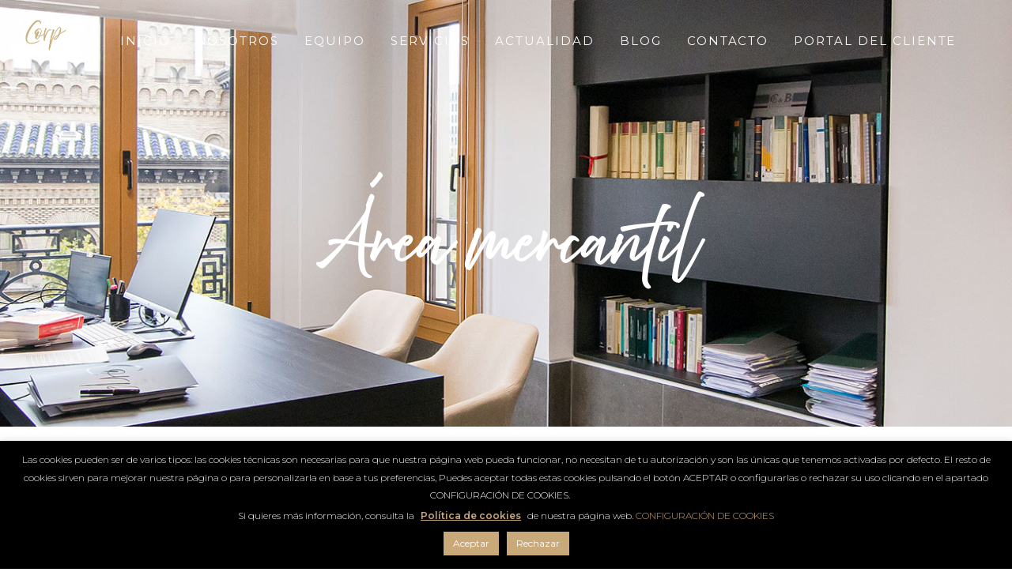

--- FILE ---
content_type: text/html; charset=UTF-8
request_url: https://corpabogadosyeconomistas.com/area-mercantil/
body_size: 28879
content:
<!DOCTYPE html>
<html lang="es">
<head>
<meta charset="UTF-8">
<meta name="viewport" content="width=device-width, initial-scale=1">
<link rel="profile" href="https://gmpg.org/xfn/11">
<link rel="pingback" href="https://corpabogadosyeconomistas.com/xmlrpc.php">
<link rel="stylesheet" type="text/css" href="https://corpabogadosyeconomistas.com//wp-content/flaticon_font/flaticon.css">
	
<title>Área Mercantil &#8211; CORP</title>
<style type="text/css" data-type="vc_shortcodes-custom-css">.vc_custom_1574799710934{padding-top: 100px !important;background: #000000 url(https://corpabogadosyeconomistas.com/wp-content/uploads/2019/11/Area-procesal-CORP-Abogados-y-Economistas-Header.jpg?id=3465) !important;background-position: center !important;background-repeat: no-repeat !important;background-size: cover !important;}.vc_custom_1567439298926{padding-top: 50px !important;padding-bottom: 30px !important;}.vc_custom_1567440229545{padding-top: 50px !important;padding-bottom: 30px !important;background-color: #000000 !important;}.vc_custom_1567439298926{padding-top: 50px !important;padding-bottom: 30px !important;}.vc_custom_1567440235235{padding-top: 50px !important;padding-bottom: 30px !important;background-color: #000000 !important;}.vc_custom_1567439298926{padding-top: 50px !important;padding-bottom: 30px !important;}.vc_custom_1567439219870{padding-top: 0px !important;padding-bottom: 0px !important;}.vc_custom_1567439225989{padding-top: 0px !important;padding-bottom: 0px !important;}.vc_custom_1567439219870{padding-top: 0px !important;padding-bottom: 0px !important;}.vc_custom_1567440299384{padding-top: 0px !important;padding-bottom: 0px !important;}.vc_custom_1567439219870{padding-top: 0px !important;padding-bottom: 0px !important;}.vc_custom_1567439225989{padding-top: 0px !important;padding-bottom: 0px !important;}.vc_custom_1567439219870{padding-top: 0px !important;padding-bottom: 0px !important;}.vc_custom_1567439225989{padding-top: 0px !important;padding-bottom: 0px !important;}.vc_custom_1567439219870{padding-top: 0px !important;padding-bottom: 0px !important;}.vc_custom_1567440289179{padding-top: 0px !important;padding-bottom: 0px !important;}</style><meta name='robots' content='max-image-preview:large' />
<link rel='dns-prefetch' href='//fonts.googleapis.com' />
<link href='https://fonts.gstatic.com' crossorigin rel='preconnect' />
<link rel="alternate" type="application/rss+xml" title="CORP &raquo; Feed" href="https://corpabogadosyeconomistas.com/feed/" />
<link rel="alternate" type="application/rss+xml" title="CORP &raquo; Feed de los comentarios" href="https://corpabogadosyeconomistas.com/comments/feed/" />
<script type="text/javascript">
window._wpemojiSettings = {"baseUrl":"https:\/\/s.w.org\/images\/core\/emoji\/14.0.0\/72x72\/","ext":".png","svgUrl":"https:\/\/s.w.org\/images\/core\/emoji\/14.0.0\/svg\/","svgExt":".svg","source":{"concatemoji":"https:\/\/corpabogadosyeconomistas.com\/wp-includes\/js\/wp-emoji-release.min.js?ver=6.3.7"}};
/*! This file is auto-generated */
!function(i,n){var o,s,e;function c(e){try{var t={supportTests:e,timestamp:(new Date).valueOf()};sessionStorage.setItem(o,JSON.stringify(t))}catch(e){}}function p(e,t,n){e.clearRect(0,0,e.canvas.width,e.canvas.height),e.fillText(t,0,0);var t=new Uint32Array(e.getImageData(0,0,e.canvas.width,e.canvas.height).data),r=(e.clearRect(0,0,e.canvas.width,e.canvas.height),e.fillText(n,0,0),new Uint32Array(e.getImageData(0,0,e.canvas.width,e.canvas.height).data));return t.every(function(e,t){return e===r[t]})}function u(e,t,n){switch(t){case"flag":return n(e,"\ud83c\udff3\ufe0f\u200d\u26a7\ufe0f","\ud83c\udff3\ufe0f\u200b\u26a7\ufe0f")?!1:!n(e,"\ud83c\uddfa\ud83c\uddf3","\ud83c\uddfa\u200b\ud83c\uddf3")&&!n(e,"\ud83c\udff4\udb40\udc67\udb40\udc62\udb40\udc65\udb40\udc6e\udb40\udc67\udb40\udc7f","\ud83c\udff4\u200b\udb40\udc67\u200b\udb40\udc62\u200b\udb40\udc65\u200b\udb40\udc6e\u200b\udb40\udc67\u200b\udb40\udc7f");case"emoji":return!n(e,"\ud83e\udef1\ud83c\udffb\u200d\ud83e\udef2\ud83c\udfff","\ud83e\udef1\ud83c\udffb\u200b\ud83e\udef2\ud83c\udfff")}return!1}function f(e,t,n){var r="undefined"!=typeof WorkerGlobalScope&&self instanceof WorkerGlobalScope?new OffscreenCanvas(300,150):i.createElement("canvas"),a=r.getContext("2d",{willReadFrequently:!0}),o=(a.textBaseline="top",a.font="600 32px Arial",{});return e.forEach(function(e){o[e]=t(a,e,n)}),o}function t(e){var t=i.createElement("script");t.src=e,t.defer=!0,i.head.appendChild(t)}"undefined"!=typeof Promise&&(o="wpEmojiSettingsSupports",s=["flag","emoji"],n.supports={everything:!0,everythingExceptFlag:!0},e=new Promise(function(e){i.addEventListener("DOMContentLoaded",e,{once:!0})}),new Promise(function(t){var n=function(){try{var e=JSON.parse(sessionStorage.getItem(o));if("object"==typeof e&&"number"==typeof e.timestamp&&(new Date).valueOf()<e.timestamp+604800&&"object"==typeof e.supportTests)return e.supportTests}catch(e){}return null}();if(!n){if("undefined"!=typeof Worker&&"undefined"!=typeof OffscreenCanvas&&"undefined"!=typeof URL&&URL.createObjectURL&&"undefined"!=typeof Blob)try{var e="postMessage("+f.toString()+"("+[JSON.stringify(s),u.toString(),p.toString()].join(",")+"));",r=new Blob([e],{type:"text/javascript"}),a=new Worker(URL.createObjectURL(r),{name:"wpTestEmojiSupports"});return void(a.onmessage=function(e){c(n=e.data),a.terminate(),t(n)})}catch(e){}c(n=f(s,u,p))}t(n)}).then(function(e){for(var t in e)n.supports[t]=e[t],n.supports.everything=n.supports.everything&&n.supports[t],"flag"!==t&&(n.supports.everythingExceptFlag=n.supports.everythingExceptFlag&&n.supports[t]);n.supports.everythingExceptFlag=n.supports.everythingExceptFlag&&!n.supports.flag,n.DOMReady=!1,n.readyCallback=function(){n.DOMReady=!0}}).then(function(){return e}).then(function(){var e;n.supports.everything||(n.readyCallback(),(e=n.source||{}).concatemoji?t(e.concatemoji):e.wpemoji&&e.twemoji&&(t(e.twemoji),t(e.wpemoji)))}))}((window,document),window._wpemojiSettings);
</script>
<style type="text/css">
img.wp-smiley,
img.emoji {
	display: inline !important;
	border: none !important;
	box-shadow: none !important;
	height: 1em !important;
	width: 1em !important;
	margin: 0 0.07em !important;
	vertical-align: -0.1em !important;
	background: none !important;
	padding: 0 !important;
}
</style>
	<link rel='stylesheet' id='wppm-plugin-css-css' href='https://corpabogadosyeconomistas.com/wp-content/plugins/wp-post-modules/assets/css/wppm.frontend.css?ver=2.6.1' type='text/css' media='all' />
<link rel='stylesheet' id='mmpm_mega_main_menu-css' href='https://corpabogadosyeconomistas.com/wp-content/plugins/mega_main_menu/src/css/cache.skin.css?ver=6.3.7' type='text/css' media='all' />
<link rel='stylesheet' id='wp-block-library-css' href='https://corpabogadosyeconomistas.com/wp-includes/css/dist/block-library/style.min.css?ver=6.3.7' type='text/css' media='all' />
<style id='classic-theme-styles-inline-css' type='text/css'>
/*! This file is auto-generated */
.wp-block-button__link{color:#fff;background-color:#32373c;border-radius:9999px;box-shadow:none;text-decoration:none;padding:calc(.667em + 2px) calc(1.333em + 2px);font-size:1.125em}.wp-block-file__button{background:#32373c;color:#fff;text-decoration:none}
</style>
<style id='global-styles-inline-css' type='text/css'>
body{--wp--preset--color--black: #000000;--wp--preset--color--cyan-bluish-gray: #abb8c3;--wp--preset--color--white: #ffffff;--wp--preset--color--pale-pink: #f78da7;--wp--preset--color--vivid-red: #cf2e2e;--wp--preset--color--luminous-vivid-orange: #ff6900;--wp--preset--color--luminous-vivid-amber: #fcb900;--wp--preset--color--light-green-cyan: #7bdcb5;--wp--preset--color--vivid-green-cyan: #00d084;--wp--preset--color--pale-cyan-blue: #8ed1fc;--wp--preset--color--vivid-cyan-blue: #0693e3;--wp--preset--color--vivid-purple: #9b51e0;--wp--preset--gradient--vivid-cyan-blue-to-vivid-purple: linear-gradient(135deg,rgba(6,147,227,1) 0%,rgb(155,81,224) 100%);--wp--preset--gradient--light-green-cyan-to-vivid-green-cyan: linear-gradient(135deg,rgb(122,220,180) 0%,rgb(0,208,130) 100%);--wp--preset--gradient--luminous-vivid-amber-to-luminous-vivid-orange: linear-gradient(135deg,rgba(252,185,0,1) 0%,rgba(255,105,0,1) 100%);--wp--preset--gradient--luminous-vivid-orange-to-vivid-red: linear-gradient(135deg,rgba(255,105,0,1) 0%,rgb(207,46,46) 100%);--wp--preset--gradient--very-light-gray-to-cyan-bluish-gray: linear-gradient(135deg,rgb(238,238,238) 0%,rgb(169,184,195) 100%);--wp--preset--gradient--cool-to-warm-spectrum: linear-gradient(135deg,rgb(74,234,220) 0%,rgb(151,120,209) 20%,rgb(207,42,186) 40%,rgb(238,44,130) 60%,rgb(251,105,98) 80%,rgb(254,248,76) 100%);--wp--preset--gradient--blush-light-purple: linear-gradient(135deg,rgb(255,206,236) 0%,rgb(152,150,240) 100%);--wp--preset--gradient--blush-bordeaux: linear-gradient(135deg,rgb(254,205,165) 0%,rgb(254,45,45) 50%,rgb(107,0,62) 100%);--wp--preset--gradient--luminous-dusk: linear-gradient(135deg,rgb(255,203,112) 0%,rgb(199,81,192) 50%,rgb(65,88,208) 100%);--wp--preset--gradient--pale-ocean: linear-gradient(135deg,rgb(255,245,203) 0%,rgb(182,227,212) 50%,rgb(51,167,181) 100%);--wp--preset--gradient--electric-grass: linear-gradient(135deg,rgb(202,248,128) 0%,rgb(113,206,126) 100%);--wp--preset--gradient--midnight: linear-gradient(135deg,rgb(2,3,129) 0%,rgb(40,116,252) 100%);--wp--preset--font-size--small: 13px;--wp--preset--font-size--medium: 20px;--wp--preset--font-size--large: 36px;--wp--preset--font-size--x-large: 42px;--wp--preset--spacing--20: 0.44rem;--wp--preset--spacing--30: 0.67rem;--wp--preset--spacing--40: 1rem;--wp--preset--spacing--50: 1.5rem;--wp--preset--spacing--60: 2.25rem;--wp--preset--spacing--70: 3.38rem;--wp--preset--spacing--80: 5.06rem;--wp--preset--shadow--natural: 6px 6px 9px rgba(0, 0, 0, 0.2);--wp--preset--shadow--deep: 12px 12px 50px rgba(0, 0, 0, 0.4);--wp--preset--shadow--sharp: 6px 6px 0px rgba(0, 0, 0, 0.2);--wp--preset--shadow--outlined: 6px 6px 0px -3px rgba(255, 255, 255, 1), 6px 6px rgba(0, 0, 0, 1);--wp--preset--shadow--crisp: 6px 6px 0px rgba(0, 0, 0, 1);}:where(.is-layout-flex){gap: 0.5em;}:where(.is-layout-grid){gap: 0.5em;}body .is-layout-flow > .alignleft{float: left;margin-inline-start: 0;margin-inline-end: 2em;}body .is-layout-flow > .alignright{float: right;margin-inline-start: 2em;margin-inline-end: 0;}body .is-layout-flow > .aligncenter{margin-left: auto !important;margin-right: auto !important;}body .is-layout-constrained > .alignleft{float: left;margin-inline-start: 0;margin-inline-end: 2em;}body .is-layout-constrained > .alignright{float: right;margin-inline-start: 2em;margin-inline-end: 0;}body .is-layout-constrained > .aligncenter{margin-left: auto !important;margin-right: auto !important;}body .is-layout-constrained > :where(:not(.alignleft):not(.alignright):not(.alignfull)){max-width: var(--wp--style--global--content-size);margin-left: auto !important;margin-right: auto !important;}body .is-layout-constrained > .alignwide{max-width: var(--wp--style--global--wide-size);}body .is-layout-flex{display: flex;}body .is-layout-flex{flex-wrap: wrap;align-items: center;}body .is-layout-flex > *{margin: 0;}body .is-layout-grid{display: grid;}body .is-layout-grid > *{margin: 0;}:where(.wp-block-columns.is-layout-flex){gap: 2em;}:where(.wp-block-columns.is-layout-grid){gap: 2em;}:where(.wp-block-post-template.is-layout-flex){gap: 1.25em;}:where(.wp-block-post-template.is-layout-grid){gap: 1.25em;}.has-black-color{color: var(--wp--preset--color--black) !important;}.has-cyan-bluish-gray-color{color: var(--wp--preset--color--cyan-bluish-gray) !important;}.has-white-color{color: var(--wp--preset--color--white) !important;}.has-pale-pink-color{color: var(--wp--preset--color--pale-pink) !important;}.has-vivid-red-color{color: var(--wp--preset--color--vivid-red) !important;}.has-luminous-vivid-orange-color{color: var(--wp--preset--color--luminous-vivid-orange) !important;}.has-luminous-vivid-amber-color{color: var(--wp--preset--color--luminous-vivid-amber) !important;}.has-light-green-cyan-color{color: var(--wp--preset--color--light-green-cyan) !important;}.has-vivid-green-cyan-color{color: var(--wp--preset--color--vivid-green-cyan) !important;}.has-pale-cyan-blue-color{color: var(--wp--preset--color--pale-cyan-blue) !important;}.has-vivid-cyan-blue-color{color: var(--wp--preset--color--vivid-cyan-blue) !important;}.has-vivid-purple-color{color: var(--wp--preset--color--vivid-purple) !important;}.has-black-background-color{background-color: var(--wp--preset--color--black) !important;}.has-cyan-bluish-gray-background-color{background-color: var(--wp--preset--color--cyan-bluish-gray) !important;}.has-white-background-color{background-color: var(--wp--preset--color--white) !important;}.has-pale-pink-background-color{background-color: var(--wp--preset--color--pale-pink) !important;}.has-vivid-red-background-color{background-color: var(--wp--preset--color--vivid-red) !important;}.has-luminous-vivid-orange-background-color{background-color: var(--wp--preset--color--luminous-vivid-orange) !important;}.has-luminous-vivid-amber-background-color{background-color: var(--wp--preset--color--luminous-vivid-amber) !important;}.has-light-green-cyan-background-color{background-color: var(--wp--preset--color--light-green-cyan) !important;}.has-vivid-green-cyan-background-color{background-color: var(--wp--preset--color--vivid-green-cyan) !important;}.has-pale-cyan-blue-background-color{background-color: var(--wp--preset--color--pale-cyan-blue) !important;}.has-vivid-cyan-blue-background-color{background-color: var(--wp--preset--color--vivid-cyan-blue) !important;}.has-vivid-purple-background-color{background-color: var(--wp--preset--color--vivid-purple) !important;}.has-black-border-color{border-color: var(--wp--preset--color--black) !important;}.has-cyan-bluish-gray-border-color{border-color: var(--wp--preset--color--cyan-bluish-gray) !important;}.has-white-border-color{border-color: var(--wp--preset--color--white) !important;}.has-pale-pink-border-color{border-color: var(--wp--preset--color--pale-pink) !important;}.has-vivid-red-border-color{border-color: var(--wp--preset--color--vivid-red) !important;}.has-luminous-vivid-orange-border-color{border-color: var(--wp--preset--color--luminous-vivid-orange) !important;}.has-luminous-vivid-amber-border-color{border-color: var(--wp--preset--color--luminous-vivid-amber) !important;}.has-light-green-cyan-border-color{border-color: var(--wp--preset--color--light-green-cyan) !important;}.has-vivid-green-cyan-border-color{border-color: var(--wp--preset--color--vivid-green-cyan) !important;}.has-pale-cyan-blue-border-color{border-color: var(--wp--preset--color--pale-cyan-blue) !important;}.has-vivid-cyan-blue-border-color{border-color: var(--wp--preset--color--vivid-cyan-blue) !important;}.has-vivid-purple-border-color{border-color: var(--wp--preset--color--vivid-purple) !important;}.has-vivid-cyan-blue-to-vivid-purple-gradient-background{background: var(--wp--preset--gradient--vivid-cyan-blue-to-vivid-purple) !important;}.has-light-green-cyan-to-vivid-green-cyan-gradient-background{background: var(--wp--preset--gradient--light-green-cyan-to-vivid-green-cyan) !important;}.has-luminous-vivid-amber-to-luminous-vivid-orange-gradient-background{background: var(--wp--preset--gradient--luminous-vivid-amber-to-luminous-vivid-orange) !important;}.has-luminous-vivid-orange-to-vivid-red-gradient-background{background: var(--wp--preset--gradient--luminous-vivid-orange-to-vivid-red) !important;}.has-very-light-gray-to-cyan-bluish-gray-gradient-background{background: var(--wp--preset--gradient--very-light-gray-to-cyan-bluish-gray) !important;}.has-cool-to-warm-spectrum-gradient-background{background: var(--wp--preset--gradient--cool-to-warm-spectrum) !important;}.has-blush-light-purple-gradient-background{background: var(--wp--preset--gradient--blush-light-purple) !important;}.has-blush-bordeaux-gradient-background{background: var(--wp--preset--gradient--blush-bordeaux) !important;}.has-luminous-dusk-gradient-background{background: var(--wp--preset--gradient--luminous-dusk) !important;}.has-pale-ocean-gradient-background{background: var(--wp--preset--gradient--pale-ocean) !important;}.has-electric-grass-gradient-background{background: var(--wp--preset--gradient--electric-grass) !important;}.has-midnight-gradient-background{background: var(--wp--preset--gradient--midnight) !important;}.has-small-font-size{font-size: var(--wp--preset--font-size--small) !important;}.has-medium-font-size{font-size: var(--wp--preset--font-size--medium) !important;}.has-large-font-size{font-size: var(--wp--preset--font-size--large) !important;}.has-x-large-font-size{font-size: var(--wp--preset--font-size--x-large) !important;}
.wp-block-navigation a:where(:not(.wp-element-button)){color: inherit;}
:where(.wp-block-post-template.is-layout-flex){gap: 1.25em;}:where(.wp-block-post-template.is-layout-grid){gap: 1.25em;}
:where(.wp-block-columns.is-layout-flex){gap: 2em;}:where(.wp-block-columns.is-layout-grid){gap: 2em;}
.wp-block-pullquote{font-size: 1.5em;line-height: 1.6;}
</style>
<link rel='stylesheet' id='contact-form-7-css' href='https://corpabogadosyeconomistas.com/wp-content/plugins/contact-form-7/includes/css/styles.css?ver=5.1.4' type='text/css' media='all' />
<link rel='stylesheet' id='cookie-law-info-css' href='https://corpabogadosyeconomistas.com/wp-content/plugins/cookie-law-info/public/css/cookie-law-info-public.css?ver=2.0.4' type='text/css' media='all' />
<link rel='stylesheet' id='cookie-law-info-gdpr-css' href='https://corpabogadosyeconomistas.com/wp-content/plugins/cookie-law-info/public/css/cookie-law-info-gdpr.css?ver=2.0.4' type='text/css' media='all' />
<link rel='stylesheet' id='rs-plugin-settings-css' href='https://corpabogadosyeconomistas.com/wp-content/plugins/revslider/public/assets/css/settings.css?ver=5.4.6.4' type='text/css' media='all' />
<style id='rs-plugin-settings-inline-css' type='text/css'>
#rs-demo-id {}
</style>
<link rel='stylesheet' id='uaf_client_css-css' href='https://corpabogadosyeconomistas.com/wp-content/uploads/useanyfont/uaf.css?ver=1567412262' type='text/css' media='all' />
<link rel='stylesheet' id='ivan-fonts-css' href='https://fonts.googleapis.com/css?family=Playfair+Display%3A400%2C700%2C700i%7COpen+Sans%3A300&#038;subset=latin' type='text/css' media='all' />
<!--[if lt IE 9]>
<link rel='stylesheet' id='vc_lte_ie9-css' href='https://corpabogadosyeconomistas.com/wp-content/plugins/js_composer/assets/css/vc_lte_ie9.min.css?ver=6.0.5' type='text/css' media='screen' />
<![endif]-->
<link rel='stylesheet' id='js_composer_front-css' href='https://corpabogadosyeconomistas.com/wp-content/plugins/js_composer/assets/css/js_composer.min.css?ver=6.0.5' type='text/css' media='all' />
<link rel='stylesheet' id='magnific-popup-css' href='https://corpabogadosyeconomistas.com/wp-content/plugins/elite-addons-vc/assets/libs/magnific-popup/magnific-popup.min.css?ver=0.9.9' type='text/css' media='all' />
<link rel='stylesheet' id='ivan_wow-css' href='https://corpabogadosyeconomistas.com/wp-content/plugins/elite-addons-vc/assets/animate.css?ver=6.3.7' type='text/css' media='all' />
<link rel='stylesheet' id='font-awesome-css' href='https://corpabogadosyeconomistas.com/wp-content/plugins/js_composer/assets/lib/bower/font-awesome/css/font-awesome.min.css?ver=6.0.5' type='text/css' media='all' />
<link rel='stylesheet' id='elegantfont-icons-css' href='https://corpabogadosyeconomistas.com/wp-content/themes/sliva/css/libs/elegantfont-icons/el-style.css?ver=1.0' type='text/css' media='all' />
<link rel='stylesheet' id='elegant-icons-css' href='https://corpabogadosyeconomistas.com/wp-content/themes/sliva/css/libs/elegant-icons/elegant-icons.min.css?ver=1.0' type='text/css' media='all' />
<link rel='stylesheet' id='ivan-theme-styles-css' href='https://corpabogadosyeconomistas.com/wp-content/themes/sliva/css/theme-styles.css?ver=1' type='text/css' media='all' />
<link rel='stylesheet' id='ivan-theme-shortcodes-css' href='https://corpabogadosyeconomistas.com/wp-content/themes/sliva/css/theme-shortcodes.css?ver=1' type='text/css' media='all' />
<link rel='stylesheet' id='ivan-default-style-css' href='https://corpabogadosyeconomistas.com/wp-content/themes/sliva-child/style.css?ver=1.0.1564741343' type='text/css' media='all' />
<!--[if IE]>
<link rel='stylesheet' id='ivan-ie-theme-styles-css' href='https://corpabogadosyeconomistas.com/wp-content/themes/sliva/css/ie.css' type='text/css' media='all' />
<![endif]-->
<link rel='stylesheet' id='redux-google-fonts-iv_aries-css' href='https://fonts.googleapis.com/css?family=Montserrat%3A400%2C700&#038;subset=latin&#038;ver=6.3.7' type='text/css' media='all' />
<link rel='stylesheet' id='olympus-google-fonts-css' href='https://fonts.googleapis.com/css?family=Montserrat%3A100%2C200%2C300%2C400%2C500%2C600%2C700%2C800%2C900%2C100i%2C200i%2C300i%2C400i%2C500i%2C600i%2C700i%2C800i%2C900i&#038;subset=cyrillic%2Cvietnamese%2Ccyrillic-ext%2Clatin%2Clatin-ext&#038;display=swap&#038;ver=1.9.91' type='text/css' media='all' />
<script type='text/javascript' src='https://corpabogadosyeconomistas.com/wp-includes/js/jquery/jquery.min.js?ver=3.7.0' id='jquery-core-js'></script>
<script type='text/javascript' src='https://corpabogadosyeconomistas.com/wp-includes/js/jquery/jquery-migrate.min.js?ver=3.4.1' id='jquery-migrate-js'></script>
<script type='text/javascript' id='cookie-law-info-js-extra'>
/* <![CDATA[ */
var Cli_Data = {"nn_cookie_ids":[],"cookielist":[],"non_necessary_cookies":[],"ccpaEnabled":"","ccpaRegionBased":"","ccpaBarEnabled":"","strictlyEnabled":["necessary","obligatoire"],"ccpaType":"gdpr","js_blocking":"","custom_integration":"","triggerDomRefresh":"","secure_cookies":""};
var cli_cookiebar_settings = {"animate_speed_hide":"500","animate_speed_show":"500","background":"#000000","border":"#b1a6a6c2","border_on":"","button_1_button_colour":"#c9a87a","button_1_button_hover":"#a18662","button_1_link_colour":"#fff","button_1_as_button":"1","button_1_new_win":"","button_2_button_colour":"#333","button_2_button_hover":"#292929","button_2_link_colour":"#c9a87a","button_2_as_button":"","button_2_hidebar":"","button_3_button_colour":"#c9a87a","button_3_button_hover":"#a18662","button_3_link_colour":"#fff","button_3_as_button":"1","button_3_new_win":"","button_4_button_colour":"#000","button_4_button_hover":"#000000","button_4_link_colour":"#c9a87a","button_4_as_button":"","button_7_button_colour":"#61a229","button_7_button_hover":"#4e8221","button_7_link_colour":"#fff","button_7_as_button":"1","button_7_new_win":"","font_family":"inherit","header_fix":"","notify_animate_hide":"1","notify_animate_show":"1","notify_div_id":"#cookie-law-info-bar","notify_position_horizontal":"right","notify_position_vertical":"bottom","scroll_close":"","scroll_close_reload":"","accept_close_reload":"","reject_close_reload":"","showagain_tab":"","showagain_background":"#fff","showagain_border":"#000","showagain_div_id":"#cookie-law-info-again","showagain_x_position":"100px","text":"#ffffff","show_once_yn":"","show_once":"10000","logging_on":"","as_popup":"","popup_overlay":"1","bar_heading_text":"","cookie_bar_as":"banner","popup_showagain_position":"bottom-right","widget_position":"left"};
var log_object = {"ajax_url":"https:\/\/corpabogadosyeconomistas.com\/wp-admin\/admin-ajax.php"};
/* ]]> */
</script>
<script type='text/javascript' src='https://corpabogadosyeconomistas.com/wp-content/plugins/cookie-law-info/public/js/cookie-law-info-public.js?ver=2.0.4' id='cookie-law-info-js'></script>
<script type='text/javascript' src='https://corpabogadosyeconomistas.com/wp-content/plugins/revslider/public/assets/js/jquery.themepunch.tools.min.js?ver=5.4.6.4' id='tp-tools-js'></script>
<script type='text/javascript' src='https://corpabogadosyeconomistas.com/wp-content/plugins/revslider/public/assets/js/jquery.themepunch.revolution.min.js?ver=5.4.6.4' id='revmin-js'></script>
<script type='text/javascript' src='https://corpabogadosyeconomistas.com/wp-content/plugins/elite-addons-vc/assets/modernizr.js?ver=1.1' id='modernizr-js'></script>
<link rel="https://api.w.org/" href="https://corpabogadosyeconomistas.com/wp-json/" /><link rel="alternate" type="application/json" href="https://corpabogadosyeconomistas.com/wp-json/wp/v2/pages/2332" /><link rel="EditURI" type="application/rsd+xml" title="RSD" href="https://corpabogadosyeconomistas.com/xmlrpc.php?rsd" />
<meta name="generator" content="WordPress 6.3.7" />
<link rel="canonical" href="https://corpabogadosyeconomistas.com/area-mercantil/" />
<link rel='shortlink' href='https://corpabogadosyeconomistas.com/?p=2332' />
<link rel="alternate" type="application/json+oembed" href="https://corpabogadosyeconomistas.com/wp-json/oembed/1.0/embed?url=https%3A%2F%2Fcorpabogadosyeconomistas.com%2Farea-mercantil%2F" />
<style type="text/css" id="custom_fonts">@font-face {
   font-family: Flaticon;
   src: url(https://corpabogadosyeconomistas.com/wp-content/uploads/custom_fonts/Flaticon.ttf);
   font-weight: normal;
}</style><style type="text/css" id="wppm_custom_css"></style><style type="text/css">.recentcomments a{display:inline !important;padding:0 !important;margin:0 !important;}</style><meta name="generator" content="Powered by WPBakery Page Builder - drag and drop page builder for WordPress."/>
<meta name="generator" content="Powered by Slider Revolution 5.4.6.4 - responsive, Mobile-Friendly Slider Plugin for WordPress with comfortable drag and drop interface." />

<!--[if gte IE 9]>
	<style type="text/css">
		..mega_main_menu,
		..mega_main_menu *
		{
			filter: none;
		}
	</style>
<![endif]-->
<link rel="icon" href="https://corpabogadosyeconomistas.com/wp-content/uploads/2019/11/cropped-favicon-32x32.png" sizes="32x32" />
<link rel="icon" href="https://corpabogadosyeconomistas.com/wp-content/uploads/2019/11/cropped-favicon-192x192.png" sizes="192x192" />
<link rel="apple-touch-icon" href="https://corpabogadosyeconomistas.com/wp-content/uploads/2019/11/cropped-favicon-180x180.png" />
<meta name="msapplication-TileImage" content="https://corpabogadosyeconomistas.com/wp-content/uploads/2019/11/cropped-favicon-270x270.png" />
<script type="text/javascript">function setREVStartSize(e){
				try{ var i=jQuery(window).width(),t=9999,r=0,n=0,l=0,f=0,s=0,h=0;					
					if(e.responsiveLevels&&(jQuery.each(e.responsiveLevels,function(e,f){f>i&&(t=r=f,l=e),i>f&&f>r&&(r=f,n=e)}),t>r&&(l=n)),f=e.gridheight[l]||e.gridheight[0]||e.gridheight,s=e.gridwidth[l]||e.gridwidth[0]||e.gridwidth,h=i/s,h=h>1?1:h,f=Math.round(h*f),"fullscreen"==e.sliderLayout){var u=(e.c.width(),jQuery(window).height());if(void 0!=e.fullScreenOffsetContainer){var c=e.fullScreenOffsetContainer.split(",");if (c) jQuery.each(c,function(e,i){u=jQuery(i).length>0?u-jQuery(i).outerHeight(!0):u}),e.fullScreenOffset.split("%").length>1&&void 0!=e.fullScreenOffset&&e.fullScreenOffset.length>0?u-=jQuery(window).height()*parseInt(e.fullScreenOffset,0)/100:void 0!=e.fullScreenOffset&&e.fullScreenOffset.length>0&&(u-=parseInt(e.fullScreenOffset,0))}f=u}else void 0!=e.minHeight&&f<e.minHeight&&(f=e.minHeight);e.c.closest(".rev_slider_wrapper").css({height:f})					
				}catch(d){console.log("Failure at Presize of Slider:"+d)}
			};</script>
		<style type="text/css" id="wp-custom-css">
			/*POST JUSTIFICADOS*/
.single-post .entry-content {
	text-align: justify;
}

span.wpcf7-list-item {
    display: inline-block;
    margin: 10px 0 0 0;
}

.blog-large.style-aside-date .entry-title {
    line-height: 45px;
}
.single-post .entry-title {
    font-size: 35px;
    line-height: 45px;
	 font-family: montserrat !important;
}

.post .entry-title a {
font-family: montserrat !important;
}


.ivan-title-wrapper .title-wrapper .sub, label, .ivan-staff-wrapper .job-title {
    color: #C9A87A;
    font-family: "Montserrat", "Helvetica Neue", Helvetica, Arial, sans-serif;
}

.ivan-staff-wrapper .infos hr{
	background: #C9A87A !important;
}

.ivan-staff-wrapper .social-icons a{
	    color: #C9A87A !important;
}

.ivan-staff-wrapper .social-icons a:hover{
	    color: #000000;
}

.ivan-list.circle ul > li:before {
    background-color: #C9A87A !important;
}

.ivan-service .content-section-holder p {
    border-bottom: none;
}

.logo img {
    max-width: 70%;
}

.iv-layout.header.stuck .logo img {
    max-height: 50px !important;
    width: auto;
}

.iv-layout.bottom-footer {
    font-weight: 300;
}

h1 {
    font-size: 65px;
    line-height: 110px;
}

h2{
	line-height: 60px;
}
.ivan-title-wrapper a{
	color:#fff;
}
.ivan-title-wrapper a:hover{
color:  #C9A87A;	
}

.ivan-title-wrapper .title-wrapper .sub {
    font-weight: 600;
}


button[type="submit"], input[type="submit"], .ivan-button {
    color: #000000 !important;
    background: #C9A87A;
	    font-weight: 600;
}

button[type="submit"]:hover, input[type="submit"]:hover{
    background: #C9A87A;
        color: #fff !important;
}

.ivan-button {
    font-weight: 600;
}

.logo {
    margin-top: 25px !important; ;
}

h5 {
    font-size: 15px;
    font-weight: 500 !important;
	letter-spacing: 0 !important;
}

.latest-post h3 a {
    color: #000000;
}

.ivan-title-wrapper .title-heading{
    color: #000000;
	letter-spacing: 0em;
}

.ivan-service .service-title{
    color: #000000;
    line-height: 85px;
	letter-spacing: 0px;
}

.iv-layout.bottom-footer {
    border-top: none;
}

.ivan-staff-wrapper .in-flip-holder .staff-frame {
    border: 4px solid #C9A87A;
}

.header.iv-layout .nav_menu > ul > li > ul {
    background: #000000;
    border: none;
    border-bottom: 3px solid #C9A87A;
}

.iv-mobile-menu-wrapper ul li .item_link {
    font-family: "Montserrat", "Helvetica Neue", Helvetica, Arial, sans-serif;
    font-weight: 300;
}

.ivan-button:hover, .ivan-button.outline:hover, .ivan-button.no-border:hover, .ivan-button.primary-bg, .ivan-button.primary-bg.outline.text-separator.with-icon .text-btn, .ivan-pricing-table.default.dark-bg .signup:hover, .ivan-pricing-table.default.black-bg .signup:hover, .ivan-pricing-table.big-price .top-section .adquire-plan .signup:hover, .ivan-pricing-table.description-support .bottom-section .signup:hover, .ivan-pricing-table.subtitle.dark-bg .signup:hover, .ivan-pricing-table.subtitle.black-bg .signup:hover, .ivan-pricing-table.small-desc.dark-bg .signup:hover, .ivan-pricing-table.small-desc.black-bg .signup:hover, .ivan-projects .ivan-project.cover-entry .entry .read-more a:hover, .ivan-projects .ivan-project.soft-cover .entry .read-more a:hover, .btn:hover, .button:hover, button:hover, input[type="submit"]:hover, .btn:focus, .button:focus, button:focus, input[type="submit"]:focus, .btn:active, .button:active, button:active, input[type="submit"]:active, .btn.active, .button.active, button.active, input[type="submit"].active, .open .dropdown-toggle.btn, .open .dropdown-toggle.button, .open .dropdown-togglebutton, .open .dropdown-toggleinput[type="submit"], .btn-default:hover, .btn-default:focus, .btn-default:active, .btn-default.active, .open .dropdown-toggle.btn-default, .btn-primary, .btn-primary:hover, .btn-primary:focus, .btn-primary:active, .btn-primary.active, .open .dropdown-toggle.btn-primary, .btn-primary.disabled, .btn-primary[disabled], fieldset[disabled] .btn-primary, .btn-primary.disabled:hover, .btn-primary[disabled]:hover, fieldset[disabled] .btn-primary:hover, .btn-primary.disabled:focus, .btn-primary[disabled]:focus, fieldset[disabled] .btn-primary:focus, .btn-primary.disabled:active, .btn-primary[disabled]:active, fieldset[disabled] .btn-primary:active, .btn-primary.disabled.active, .btn-primary[disabled].active, fieldset[disabled] .btn-primary.active, .iv-layout.top-header input[type="text"]:focus, .iv-layout.top-header input[type="email"]:focus, .iv-layout.top-header input[type="password"]:focus, .iv-layout.top-header input[type="search"]:focus, .iv-layout.top-header textarea:focus, .iv-layout.top-header input[type="submit"]:hover, .iv-layout.top-header .woo-cart .buttons a:hover, .iv-layout.top-header .login-ajax .lwa input[type="submit"]:hover, .iv-layout.header input[type="text"]:focus, .iv-layout.header input[type="email"]:focus, .iv-layout.header input[type="password"]:focus, .iv-layout.header input[type="search"]:focus, .iv-layout.header textarea:focus, .iv-layout.header input[type="submit"]:hover, .iv-layout.header .woo-cart .buttons a:hover, .iv-layout.header .login-ajax .lwa input[type="submit"]:hover, #infinite-handle span:hover, .sidebar .widget.widget_tag_cloud a:hover, .content-wrapper .wpb_widgetised_column .widget.widget_tag_cloud a:hover, .ivan-service .fa-stack, .ivan-icon-box.primary-bg .icon-box-holder .fa-stack, .ivan-icon-boxed-holder.primary-bg .ivan-icon-boxed-icon-inner .fa-stack, .ivan-tabs-wrap .wpb_tour_tabs_wrapper.iv-tabs.iv-boxed .wpb_tabs_nav li.ui-tabs-active a, .ivan-tabs-wrap .wpb_tour_tabs_wrapper.iv-tabs.iv-boxed .wpb_tab, .header.iv-layout .nav_menu > ul > li > ul, .header .mega_main_menu .default_dropdown > ul, .header .mega_main_menu .default_dropdown li > ul, .header .mega_main_menu .default_dropdown > ul, .header .mega_main_menu .multicolumn_dropdown > ul, .header .mega_main_menu .mega_main_menu_ul > li:hover > .item_link, .header .mega_main_menu.light-submenu .default_dropdown > ul, .header .mega_main_menu.light-submenu .default_dropdown li > ul, .header .mega_main_menu.light-submenu .multicolumn_dropdown > ul, .header .mega_main_menu.light-submenu .widgets_dropdown > ul, .woo-cart .inner-wrapper, .ivan-button, .ivan-button.light-bg:hover, .ivan-button.primary-bg:hover, .post .share-icons a:hover, .woocommerce .content-wrapper table.cart a.remove:hover, .content-wrapper .woocommerce table.cart a.remove:hover, .woocommerce-page .content-wrapper table.cart a.remove:hover, .content-wrapper .woocommerce-page table.cart a.remove:hover, .content-wrapper .woocommerce-wishlist .share-icons a:hover, .woocommerce-wishlist .content-wrapper .share-icons a:hover, .content-wrapper .woocommerce div.product div.summary .share-icons a:hover, .woocommerce .content-wrapper div.product div.summary .share-icons a:hover, .content-wrapper .woocommerce-page div.product div.summary .share-icons a:hover, .content-wrapper .woocommerce-page .content-wrapper div.product div.summary .share-icons a:hover, .content-wrapper .woocommerce div.product .woocommerce-tabs ul.tabs li.active a, .woocommerce .content-wrapper div.product .woocommerce-tabs ul.tabs li.active a, .content-wrapper .woocommerce-page div.product .woocommerce-tabs ul.tabs li.active a, .woocommerce-page .content-wrapper div.product .woocommerce-tabs ul.tabs li.active a, .content-wrapper .woocommerce div.product .woocommerce-tabs ul.tabs.tabs-vertical li a:hover, .woocommerce .content-wrapper div.product .woocommerce-tabs ul.tabs.tabs-vertical li a:hover, .content-wrapper .woocommerce-page div.product .woocommerce-tabs ul.tabs.tabs-vertical li a:hover, .woocommerce-page .content-wrapper div.product .woocommerce-tabs ul.tabs.tabs-vertical li a:hover, p.demo_store, .woocommerce .content-wrapper a.button.alt, .content-wrapper .woocommerce a.button.alt, .content-wrapper .woocommerce-page a.button.alt, .woocommerce-page .content-wrapper a.button.alt, .content-wrapper .woocommerce button.button.alt, .woocommerce .content-wrapper button.button.alt, .content-wrapper .woocommerce-page button.button.alt, .woocommerce-page .content-wrapper button.button.alt, .content-wrapper .woocommerce input.button.alt, .woocommerce .content-wrapper input.button.alt, .content-wrapper .woocommerce-page input.button.alt, .woocommerce-page .content-wrapper input.button.alt, .content-wrapper .woocommerce #respond input#submit.alt, .woocommerce .content-wrapper #respond input#submit.alt, .content-wrapper .woocommerce-page #respond input#submit.alt, .woocommerce-page .content-wrapper #respond input#submit.alt, .content-wrapper .woocommerce a.button.alt:hover, .woocommerce .content-wrapper a.button.alt:hover, .content-wrapper .woocommerce-page a.button.alt:hover, .woocommerce-page .content-wrapper a.button.alt:hover, .content-wrapper .woocommerce button.button.alt:hover, .woocommerce .content-wrapper button.button.alt:hover, .content-wrapper .woocommerce-page button.button.alt:hover, .woocommerce-page .content-wrapper button.button.alt:hover, .content-wrapper .woocommerce input.button.alt:hover, .woocommerce .content-wrapper input.button.alt:hover, .content-wrapper .woocommerce-page input.button.alt:hover, .woocommerce-page .content-wrapper input.button.alt:hover, .content-wrapper .woocommerce #respond input#submit.alt:hover, .woocommerce .content-wrapper #respond input#submit.alt:hover, .content-wrapper .woocommerce-page #respond input#submit.alt:hover, .woocommerce-page .content-wrapper #respond input#submit.alt:hover, .single-post .entry-tags a:hover, .paging-navigation a.current, .paging-navigation span.current, .paging-navigation a:hover, .paging-navigation span:hover, .live-search.search-full-screen-alt-style .inner-wrapper .inner-form input[type=search]:focus, .ivan-projects .ivan-project.cover-entry .entry-inner h3, .ivan-projects .ivan-project.cover-entry-alt .entry-inner h3, .ivan-projects .ivan-project.outer-square .entry h3, .ivan-projects .ivan-project.border-cover .entry .entry-inner .frame-border, .blog-masonry.style-simple .post.format-link, .blog-masonry.style-simple .post.format-quote, select:focus, textarea:focus, input[type="text"]:focus, input[type="password"]:focus, input[type="datetime"]:focus, input[type="datetime-local"]:focus, input[type="date"]:focus, input[type="month"]:focus, input[type="time"]:focus, input[type="week"]:focus, input[type="number"]:focus, input[type="email"]:focus, input[type="url"]:focus, input[type="search"]:focus, input[type="tel"]:focus, input[type="color"]:focus {
    border-color: #C9A87A !important;
}

select, textarea, input[type="text"], input[type="password"], input[type="datetime"], input[type="datetime-local"], input[type="date"], input[type="month"], input[type="time"], input[type="week"], input[type="number"], input[type="email"], input[type="url"], input[type="search"], input[type="tel"], input[type="color"] {

    color: #fff !important;
	font-family: "Montserrat", "Helvetica Neue", Helvetica, Arial, sans-serif;
	font-weight: 600;
}

.iv-layout.title-wrapper p {
    color: #b38f66;
    font-family: "Montserrat", "Helvetica Neue", Helvetica, Arial, sans-serif;
}

.mega_main_menu .default_dropdown.drop_to_right .mega_dropdown {
    width: 350px;
}

.header.iv-layout .mega_main_menu.light-submenu .default_dropdown > ul .item_link, .header.iv-layout .mega_main_menu.light-submenu .default_dropdown li > ul .item_link, .header.iv-layout .mega_main_menu.light-submenu .multicolumn_dropdown > ul .item_link, .header.iv-layout .mega_main_menu .default_dropdown > ul .item_link, .header.iv-layout .mega_main_menu .default_dropdown li > ul .item_link, .header.iv-layout .mega_main_menu.light-submenu .widgets_dropdown > ul .item_link, .header.iv-layout .mega_main_menu.light-submenu .default_dropdown > ul .item_link, .header.iv-layout .mega_main_menu.light-submenu .default_dropdown li > ul .item_link, .header.iv-layout .mega_main_menu .multicolumn_dropdown > ul .item_link{
	color: #fff;
}
.entry-author-meta .author-meta{
	font-family: "Montserrat", "Helvetica Neue", Helvetica, Arial, sans-serif;
}

.subtitle {
    font-family: "Montserrat", "Helvetica Neue", Helvetica, Arial, sans-serif;

}

.iv-mobile-menu-wrapper {
    background: #000000;
}

.iv-mobile-menu-wrapper ul li .item_link {
	background-color: #000000;
}

.iv-mobile-menu-wrapper .menu > li > .item_link {
    border-bottom: none;
}

.post .entry-title a {
    color: #000000;
}

#cookie-law-info-bar {
    font-size: 12px;
}

.ivan-service .service-title {
font-size: 30px;
}

.single-post .entry-title {
    color: #000000;
}

.blog-large.style-aside-date .date-block .month {
    font-size: 10px;
}

.single-post .entry-content {
	    font-size: 15px;
			font-family: "Montserrat", "Helvetica Neue", Helvetica, Arial, sans-serif;
	    color: #000000;
}

.single-post .entry-tags a {
font-family: "Montserrat", "Helvetica Neue", Helvetica, Arial, sans-serif;
}

.scroll-to-content{
	display: none;
}

::selection {
	background: #ccc !important;
	color: #fff !important;
}
::-moz-selection {
	background: #ccc !important;
	color: #fff !important;
}

.subtitle {
    font-weight: 600;
    letter-spacing: 0px;
}
.cli-plugin-button, .cli-plugin-button:visited, .medium.cli-plugin-button, .medium.cli-plugin-button {
    font-size: 12px;


}

.ivan-staff-wrapper .name {
    font-weight: 300 !important;
}

label{
	    width: 100%;
}

.wppm-grid .entry-title, .wppm-grid [class*="format-"] .entry-title, .wppm-list .entry-title, .wppm-list [class*="format-"] .entry-title {
    margin: 15px 0;
}
.padding_30{
		padding-left: 80px  !important;
		padding-right: 80px  !important;
}

.negative-header-active .iv-layout.title-wrapper.title-wrapper-large {
    padding-top: 200px;
    padding-bottom: 150px;
}

/*FORMULARIO MENSAJES*/

div.wpcf7-response-output {
	margin: 2em 0.5em 1em;
	padding: 0.2em 1em;
	border: 2px solid #ff0000;
	color: #ffffff;
}

div.wpcf7-mail-sent-ok {
	border: 2px solid #398f14;
	color: #ffffff;
}

div.wpcf7-mail-sent-ng,
div.wpcf7-aborted {
	border: 2px solid #ff0000;
	color: #ffffff;
}

div.wpcf7-spam-blocked {
	border: 2px solid #ffa500;
	color: #ffffff;
}

div.wpcf7-validation-errors,
div.wpcf7-acceptance-missing {
	border: 2px solid #f7e700;
	color: #ffffff;
}

/*BLOG*/
.blog-large.style-aside-date .entry-meta{
	display: none;
}

.blog-large.style-aside-date .post {
    margin: 0px 0px 80px;
    border-bottom: 2px solid #f2f2f2;
    padding-bottom: 0px;
}

/* TABLET */
@media screen and (max-width: 782px){
		h1 {
    font-size: 35px;
    line-height: 55px;
}
	
	h2 {
    font-size: 30px;
    line-height: 45px;
}
	
.ivan-service .service-title {
    font-size: 25px;
    line-height: 30px;
}	
	
	.wppm.columns-2 > .wppm-post, .wppm.columns-3 > .wppm-post.first-grid, .wppm.columns-3 > .wppm-post, .wppm.columns-4 > .wppm-post, .wppm.columns-5 > .wppm-post, .wppm.columns-6 > .wppm-post, .wppm.columns-7 > .wppm-post, .wppm.columns-8 > .wppm-post, .wppm.columns-9 > .wppm-post, .wppm.columns-10 > .wppm-post, .wppm-list.mobile-wide .post-img-wrap, .wppm-list.mobile-wide .post-content{
		width: 100%;
	}
	
	.iv-mobile-menu-wrapper .menu > .menu-item-has-children > ul {
    margin-left: 20px;
}
}
/* MOVIL */
@media (max-width: 480px){
	h1 {
    font-size: 35px;
    line-height: 55PX;
}
	
	h2 {
    font-size: 30px;
    line-height: 45px;
}

	.logo {
    margin-top: 25px !important;
}
	
	.ocultar{
		display: none !important;
	}
	
	.ivan-custom-wrapper .wpb_row > .wpb_column {
    margin-bottom: 0px;
}
	.padding_30{
		padding-left: 30px  !important;
		padding-right: 30px  !important;
	}
	
	.negative-header-active .iv-layout.title-wrapper.title-wrapper-large {
    padding-top: 100px;
    padding-bottom: 50px;
}
	
	.iv-mobile-menu-wrapper .menu > .menu-item-has-children > ul {
    margin-left: 20px;
}
}
.latest-post {
    background: #fff;
    padding: 30px 30px 10px 40px;
    position: relative;
    min-height: 245px;
}

.vc_custom_1378 .latest-post .read-more {
    display: none;
}

div.wpcf7 .wpcf7-submit:disabled {
    cursor: not-allowed;
    background-color: #C9A87A!important;
	opacity: 1;
}


/*quitar cosas del blog*/
.ivan-custom-wrapper, .wpb_content_element {
margin-bottom: 0px;
}

.blog-large.style-aside-date .entry-title {
	    margin: 0 0px 10px;
}


.month {
	font-size:0.6em!important;
}

/*ESTILOS MOVIL*/
@media only screen and (max-width: 600px) {
.ivan-icon-box .icon-box-link-holder a {
	    font-size: .85em!important;
	}
	
	.ivan-icon-box.tiny .icon-box-text-holder {
    padding: 2px 0 0 2px;
}
	
.blog-large.style-aside-date .entry-title {
    line-height: 25px;
    font-size: 20px;
}
.single-post .entry-content {
    text-align: justify;
    padding: 25px;
}
.single-post .entry-title {
    font-size: 30px;
}
}		</style>
		<style type="text/css" title="dynamic-css" class="options-output">.logo{margin-top:50px;}
				body,
				.ivan-staff-wrapper .infos .description{font-family:Montserrat;color:#000000;}h1, h2, h3, h4, h5, h6, 
				.woocommerce table.shop_table th, .woocommerce-page table.shop_table th,
				.woocommerce .cart-collaterals .cart_totals h2, .woocommerce-page .cart-collaterals .cart_totals h2,
				.woocommerce .coupon label, .woocommerce-page .coupon label,
				.woocommerce .shipping-calculator-button, .woocommerce-page .shipping-calculator-button,
				.ivan-staff-wrapper .infos .name,
				.blog-large.style-aside-date .entry-meta,
				.blog-large.style-aside-date .date-block,
				.paging-navigation a,
				.paging-navigation span,
				.widget_recent_entries li a,
				.sidebar .widget .post-date,
				.content-wrapper .wpb_widgetised_column .widget .post-date,
				.iv-layout.header .woo-cart .cart_list li a,
				.iv-layout.header .woo-cart .cart_list li,
				.btn, .button, button,
				.iv-layout.header .woo-cart .buttons a,
				#sideheader .widget .widgettitle,
				#sideheader .widget .widget-title,
				.ivan-button, .block-btn, .wpb_accordion .wpb_accordion_wrapper .wpb_accordion_header, .ivan-tabs-wrap .wpb_tour_tabs_wrapper.iv-tabs .wpb_tabs_nav li a, .ivan-staff-wrapper .name, .ivan-pricing-table .month, .ivan-icon-box .icon-box-link-holder a, .ivan-testimonial .testimonial-meta .author-name, .ivan-pricing-table .signup, .post-nav-fixed .nl-infos,
				.woo-cart .total,
				.woocommerce div.product .woocommerce-tabs ul.tabs li, .woocommerce-page div.product .woocommerce-tabs ul.tabs li,
				.woocommerce table.shop_attributes th, .woocommerce-page table.shop_attributes th,
				button[type="submit"], input[type="submit"],
				.woocommerce table.cart .product-name a, .woocommerce-page table.cart .product-name a,
				.woocommerce .cart-collaterals .cart_totals a.button.alt, .woocommerce-page .cart-collaterals .cart_totals a.button.alt,
				.woocommerce .cart-actions .button, .woocommerce-page .cart-actions .button,
				.woocommerce form .form-row label, .woocommerce-page form .form-row label,
				.ivan-vc-filters-wrapper, .ivan-pricing-table.small-desc .top-section .month,
				.ivan-counter-wrapper .counter-wrapper .sub,
				.ivan-posts .ivan-post.default-style .entry .post-read-more,
				.ivan-testimonial .testimonial-meta .author-infos,
				.bottom-footer .mega_main_menu .mega_main_menu_ul > li,
				.latest-post time,
				.latest-post .read-more,
				.ivan-pricing-table .price-inner, .pie-chart-counter,
				.pricing-table .top-section .plan-infos,
				.pricing-table p,
				.pricing-table .signup
			{font-family:Montserrat;}.post .entry-meta, 
				.woocommerce div.product .product_title, .woocommerce-page div.product .product_title,
				.ivan-product-popup .summary h3,
				.woocommerce div.product div.summary span.price, .woocommerce-page div.product div.summary span.price, 
				.woocommerce div.product div.summary p.price, .woocommerce-page div.product div.summary p.price
				.woocommerce ul.products li.product h3, .woocommerce-page ul.products li.product h3,
				.woocommerce ul.products li.product .price, .woocommerce-page ul.products li.product .price
				{font-family:Montserrat;font-weight:400;}#iv-layout-title-wrapper h2{font-family:Montserrat;font-weight:700;font-size:65px;}.blog #iv-layout-title-wrapper, .archives #iv-layout-title-wrapper{background-position:center bottom;background-image:url('https://corpabogadosyeconomistas.com/wp-content/uploads/2016/10/lights.jpg');}
				.iv-layout.header,
				.two-rows-style2 .mega_main_menu .mega_main_menu_ul > li > .item_link,
				.style4-right-menu.classic-style .mega_main_menu .mega_main_menu_ul > li > .item_link,				

				.header .mega_main_menu .mega_main_menu_ul > li > .item_link,
				.header .mega_main_menu .multicolumn_dropdown > ul li.section_header_style > .item_link,
				.header .mega_main_menu .multicolumn_dropdown > ul .item_link,
				
				.header .mega_main_menu.light-submenu .default_dropdown > ul .item_link,
				.header .mega_main_menu.light-submenu .default_dropdown li > ul .item_link,
				.header .mega_main_menu.light-submenu .multicolumn_dropdown > ul .item_link,
				.header .mega_main_menu .default_dropdown > ul .item_link,
				.header .mega_main_menu .default_dropdown li > ul .item_link,
				.header .mega_main_menu.light-submenu .widgets_dropdown > ul .item_link,
				
				.header .mega_main_menu.light-submenu .default_dropdown > ul .widgettitle,
				.header .mega_main_menu.light-submenu .default_dropdown li > ul .widgettitle,
				.header .mega_main_menu.light-submenu .multicolumn_dropdown > ul .widgettitle,
				.header .mega_main_menu.light-submenu .widgets_dropdown > ul .widgettitle,
				.header .mega_main_menu.light-submenu .default_dropdown > ul li.section_header_style > .item_link,
				.header .mega_main_menu.light-submenu .default_dropdown li > ul li.section_header_style > .item_link,
				.header .mega_main_menu.light-submenu .multicolumn_dropdown > ul li.section_header_style > .item_link,
				.header .mega_main_menu.light-submenu .widgets_dropdown > ul li.section_header_style > .item_link,
				
				.header.style5 .mid-header .contact-info-container .contact-info .contact-details h4,
				.header.style5 .mid-header .contact-info-container .contact-info .contact-details p,
				.header.style5 .bottom-header .main-nav > ul > li > .item_link,
				
				.header .mega_main_menu.dark-submenu .default_dropdown > ul .widgettitle,
				.header .mega_main_menu.dark-submenu .default_dropdown li > ul .widgettitle,
				.header .mega_main_menu.dark-submenu .multicolumn_dropdown > ul .widgettitle,
				.header .mega_main_menu.dark-submenu .widgets_dropdown > ul .widgettitle,
				.header .mega_main_menu.dark-submenu .default_dropdown > ul li.section_header_style > .item_link,
				.header .mega_main_menu.dark-submenu .default_dropdown li > ul li.section_header_style > .item_link,
				.header .mega_main_menu.dark-submenu .multicolumn_dropdown > ul li.section_header_style > .item_link,
				.header .mega_main_menu.dark-submenu .widgets_dropdown > ul li.section_header_style > .item_link,
				
				.header .mega_main_menu.dark-submenu .default_dropdown > ul .item_link,
				.header .mega_main_menu.dark-submenu .default_dropdown li > ul .item_link,
				.header .mega_main_menu.dark-submenu .multicolumn_dropdown > ul .item_link,
				.header .mega_main_menu.dark-submenu .widgets_dropdown > ul .item_link
			{font-family:Montserrat;}.iv-layout.top-header{font-family:Montserrat;}.iv-layout.bottom-footer{background-color:#000000;}.iv-layout.bottom-footer{font-family:Montserrat;}</style><style type="text/css"></style><style type="text/css"></style><style type="text/css"></style><style type="text/css">
</style>
	<style type="text/css">		
	a,
	.btn-link,
	a.jm-post-like:hover,
	a.jm-post-like:active,
	a.jm-post-like:focus,
	a.liked:hover,
	a.liked:active,
	a.liked:focus,
	.widget_recent_entries a:hover
	{
	  color: #c9a87a;
	}

	.post .share-icons a:hover,
	.woocommerce table.cart a.remove:hover,
	.woocommerce-page table.cart a.remove:hover,
	.woocommerce-wishlist .share-icons a:hover,
	.woocommerce div.product div.summary .share-icons a:hover,
	.woocommerce-page div.product div.summary .share-icons a:hover,
	.woocommerce div.product .woocommerce-tabs ul.tabs.tabs-vertical li a:hover,
	.woocommerce-page div.product .woocommerce-tabs ul.tabs.tabs-vertical li a:hover {
	  color: #c9a87a;
	  border-color: #c9a87a;
	}

	.woocommerce div.product .woocommerce-tabs ul.tabs li.active a,
	.woocommerce-page div.product .woocommerce-tabs ul.tabs li.active a {
	  color: #c9a87a;
	  border-top-color: #c9a87a;
	}

	
	.ivan-staff-wrapper .social-icons a:hover,
	.ivan-call-action.primary-bg.with-icon .call-action-icon i,
	.ivan-button.outline:hover,
	.ivan-pricing-table.default.dark-bg .signup:hover,
	.ivan-pricing-table.default.black-bg .signup:hover,
	.ivan-pricing-table.big-price .top-section .adquire-plan .signup:hover,
	.ivan-pricing-table.description-support .bottom-section .signup:hover,
	.ivan-pricing-table.subtitle.dark-bg .signup:hover,
	.ivan-pricing-table.subtitle.black-bg .signup:hover,
	.ivan-pricing-table.small-desc.dark-bg .signup:hover,
	.ivan-pricing-table.small-desc.black-bg .signup:hover,
	.marker-icon.ivan-gmap-marker,
	.ivan-title-wrapper.primary-bg .icon-above i,
	.ivan-title-wrapper.primary-bg strong,
	.ivan-title-wrapper.primary-bg a,
	.ivan-title-wrapper.primary-bg a:hover,
	.ivan-service .main-icon,
	.ivan-service.primary-bg .fa-stack .main-icon,
	.ivan-icon-box.primary-bg .icon-box-holder .main-icon,
	.ivan-icon-wrapper .primary-bg .ivan-icon,
	.ivan-icon-wrapper .primary-bg a:hover,
	.ivan-icon-wrapper .primary-bg .ivan-font-stack .stack-holder,
	.ivan-icon-wrapper .primary-bg .ivan-font-stack.with-link:hover .stack-holder,
	.ivan-icon-list.primary-bg i,
	.ivan-list.primary-bg.number ul > li:before,
	a:hover,
	a:focus,
	.btn-primary .badge,
	.btn-link:hover,
	.btn-link:focus,
	.post .entry-title a:hover,
	#comments .comment-body .comment-reply-link:hover,
	.ivan-vc-filters a:hover,
	.ivan-vc-filters a.current,
	.latest-post a:hover, 
	.latest-post .read-more,
	.header.iv-layout .mega_main_menu .default_dropdown > ul .item_link:hover,
	.header.iv-layout .mega_main_menu .default_dropdown li > ul .item_link:hover,
	.header.iv-layout.transparent-bg.dark.style6 .mega_main_menu .default_dropdown > ul .item_link:hover,
	.header.iv-layout .mega_main_menu .multicolumn_dropdown > ul .item_link:hover,
	.ivan-icon-box:hover .icon-box-holder .main-icon,
	.header.style6.stuck ul li ul a.item_link:hover,
	.header.style6.stuck ul li ul a.item_link:hover .link_text,
	.woo-cart .total .amount,
	.ivan-posts .ivan-post.default-style .entry .post-read-more,
	.ivan-button.light-bg,
	.ivan-posts .ivan-post.default-style .entry h3 a:hover,
	.header .mega_main_menu .mega_main_menu_ul > li:hover > .item_link,
	.pricing-table.featured .top-section .plan-infos .price,
	.woocommerce ul.products li.product .price, .woocommerce-page ul.products li.product .price,
	.paging-navigation a.current, .paging-navigation span.current,
	.woocommerce div.product div.summary span.price, .woocommerce-page div.product div.summary span.price, .woocommerce div.product div.summary p.price, .woocommerce-page div.product div.summary p.price,
	a,
	.post .share-icons a:hover, .woocommerce .content-wrapper table.cart a.remove:hover, .content-wrapper .woocommerce table.cart a.remove:hover, .woocommerce-page .content-wrapper table.cart a.remove:hover, .content-wrapper .woocommerce-page table.cart a.remove:hover, .content-wrapper .woocommerce-wishlist .share-icons a:hover, .woocommerce-wishlist .content-wrapper .share-icons a:hover, .content-wrapper .woocommerce div.product div.summary .share-icons a:hover, .woocommerce .content-wrapper div.product div.summary .share-icons a:hover, .content-wrapper .woocommerce-page div.product div.summary .share-icons a:hover, .content-wrapper .woocommerce-page .content-wrapper div.product div.summary .share-icons a:hover, .content-wrapper .woocommerce div.product .woocommerce-tabs ul.tabs li.active a, .woocommerce .content-wrapper div.product .woocommerce-tabs ul.tabs li.active a, .content-wrapper .woocommerce-page div.product .woocommerce-tabs ul.tabs li.active a, .woocommerce-page .content-wrapper div.product .woocommerce-tabs ul.tabs li.active a, .content-wrapper .woocommerce div.product .woocommerce-tabs ul.tabs.tabs-vertical li a:hover, .woocommerce .content-wrapper div.product .woocommerce-tabs ul.tabs.tabs-vertical li a:hover, .content-wrapper .woocommerce-page div.product .woocommerce-tabs ul.tabs.tabs-vertical li a:hover, .woocommerce-page .content-wrapper div.product .woocommerce-tabs ul.tabs.tabs-vertical li a:hover,
	.woocommerce table.cart .product-name a:hover, .woocommerce-page table.cart .product-name a:hover,
	.blog-large .entry-meta a,
	.blog-masonry.style-simple .entry-meta a,
	.sidebar .widget:not(.widget_nav_menu) a:not(.button):not(.ivan-button):not([class^=tag-link]):hover, .content-wrapper .wpb_widgetised_column .widget:not(.widget_nav_menu) a:not(.button):not(.ivan-button):not([class^=tag-link]):hover,
	.header.iv-layout.style7 .mega_main_menu .default_dropdown > ul .item_link:hover, .header.style7 .menu-items .dl-back a:hover, .header.style7 .menu-items a:hover, .header.style7 .menu-items a:hover .link_text,
	.ivan-title-wrapper .title-wrapper .sub, .subtitle,
	.woo-cart .basket-wrapper .header-cart-total .amount,
	.iv-layout.footer a:hover,
	.ivan-counter-wrapper .counter-wrapper .sub,
	.header .mega_main_menu .default_dropdown > ul li.current-menu-item > .item_link, .header .mega_main_menu .default_dropdown li > ul li.current-menu-item > .item_link, .header .mega_main_menu .multicolumn_dropdown > ul li.current-menu-item > .item_link, .header .mega_main_menu .widgets_dropdown > ul li.current-menu-item > .item_link,
	.return-to-shop .button,
	.ivan-staff-wrapper .job-title,
	.ivan-promo-box p,
	.ivan-promo-box .promo-box-icon,
	#back-top:hover,
	label,
	.ivan-progress .progress-title-counter,
	.iv-layout.title-wrapper p,
	.ivan-projects .entry-inner .categories,
	.blog-masonry.style-simple .format-quote .quote-mark,
	.blog-masonry.style-simple .format-quote .quote-main cite,
	.blog-masonry.style-simple .format-status .status-main a,
	.blog-masonry.style-simple .format-link .link-mark,
	.single-post .format-link .link-mark,
	.single-post .format-status .status-main a,
	.single-post .format-quote .quote-mark,
	.single-post .format-quote .quote-main cite {
	  color: #c9a87a;
	}
	
	.underline-text-color {
		background: linear-gradient(to bottom, rgba(0, 0, 0, 0) 80%, #c9a87a 80%);
	}
	
	button[type="submit"], input[type="submit"], .ivan-button {
		color: #fff;
	}

	.ivan-button:hover,
	.ivan-button.outline:hover hr,
	.ivan-button.no-border:hover,
	.ivan-button.primary-bg,
	.ivan-projects .ivan-project.hide-entry .entry,
	.ivan-projects .ivan-project.outer-square .entry,
	.ivan-projects .ivan-project.lateral-cover .entry,
	.ivan-projects .ivan-project.smooth-cover .entry,
	.ivan-testimonial.primary-bg.boxed-left .testimonial-content,
	.ivan-service .fa-stack,
	.ivan-service.primary-bg,
	.ivan-progress.primary-bg .ivan-progress-inner,
	.ivan-icon-box.primary-bg .icon-box-holder .fa-stack,
	.ivan-icon-boxed-holder.primary-bg .ivan-icon-boxed-icon-inner .fa-stack,
	.ivan-icon-wrapper .primary-bg .ivan-font-stack-square,
	.ivan-icon-list.primary-bg.circle i,
	.ivan-list.primary-bg.number.circle-in ul > li:before,
	.ivan-list.primary-bg.circle ul > li:before,
	.ivan-quote.primary-bg blockquote,
	.ivan-tabs-wrap .wpb_tour_tabs_wrapper.iv-tabs.iv-boxed .wpb_tabs_nav li.ui-tabs-active a,
	.ivan-vc-separator.primary-bg,
	.btn:hover,
	.button:hover,
	button:hover,
	input[type="submit"]:hover,
	.btn:focus,
	.button:focus,
	button:focus,
	input[type="submit"]:focus,
	.btn:active,
	.button:active,
	button:active,
	input[type="submit"]:active,
	.btn.active,
	.button.active,
	button.active,
	input[type="submit"].active,
	.open .dropdown-toggle.btn,
	.open .dropdown-toggle.button,
	.open .dropdown-togglebutton,
	.open .dropdown-toggleinput[type="submit"],
	.btn-default:hover,
	.btn-default:focus,
	.btn-default:active,
	.btn-default.active,
	.open .dropdown-toggle.btn-default,
	.btn-primary,
	.btn-primary:hover,
	.btn-primary:focus,
	.btn-primary:active,
	.btn-primary.active,
	.open .dropdown-toggle.btn-primary,
	.btn-primary.disabled,
	.btn-primary[disabled],
	fieldset[disabled] .btn-primary,
	.btn-primary.disabled:hover,
	.btn-primary[disabled]:hover,
	fieldset[disabled] .btn-primary:hover,
	.btn-primary.disabled:focus,
	.btn-primary[disabled]:focus,
	fieldset[disabled] .btn-primary:focus,
	.btn-primary.disabled:active,
	.btn-primary[disabled]:active,
	fieldset[disabled] .btn-primary:active,
	.btn-primary.disabled.active,
	.btn-primary[disabled].active,
	fieldset[disabled] .btn-primary.active,
	.page-links a:hover span,
	.sidebar .widget.widget_tag_cloud a:hover,
	.content-wrapper .wpb_widgetised_column .widget.widget_tag_cloud a:hover,
	.ivan-pricing-table.default.primary-bg,
	.ivan-pricing-table.subtitle .featured-table-text,
	.ivan-pricing-table.subtitle.primary-bg,
	.ivan-pricing-table.small-desc .featured-table-text,
	.ivan-pricing-table.small-desc.primary-bg,
	.ivan-projects .ivan-project.cover-entry .entry .read-more a:hover,
	.ivan-projects .ivan-project.soft-cover .entry .read-more a:hover,
	.ivan-icon-wrapper .primary-bg .ivan-font-stack-square.with-link:hover,
	.wpb_toggle.iv-toggle.boxed-arrow.wpb_toggle_title_active,
	.ivan_acc_holder.iv-accordion.with-arrow .ui-state-active,
	.iv-social-icon.circle:hover,
	.iv-social-icon.square:hover,
	.iv-mobile-menu-wrapper .current-menu-item > a,
	.iv-layout.top-header input[type="submit"]:hover,
	.iv-layout.top-header .woo-cart .buttons a:hover,
	.iv-layout.top-header .login-ajax .lwa input[type="submit"]:hover,
	.iv-layout.header input[type="submit"]:hover,
	.iv-layout.header .woo-cart .buttons a:hover,
	.iv-layout.header .login-ajax .lwa input[type="submit"]:hover,
	.iv-layout.footer .widget .iv-social-icon.circle:hover,
	.dynamic-footer .wpb_widgetised_column .widget .iv-social-icon.circle:hover,
	.iv-layout.footer .widget .iv-social-icon.square:hover,
	.dynamic-footer .wpb_widgetised_column .widget .iv-social-icon.square:hover,
	.iv-layout.bottom-footer .iv-social-icon.circle:hover,
	.iv-layout.bottom-footer .iv-social-icon.square:hover,
	#infinite-handle span:hover,
	#all-site-wrapper .mejs-controls .mejs-time-rail .mejs-time-current,
	#all-site-wrapper .mejs-controls .mejs-horizontal-volume-slider .mejs-horizontal-volume-current,
	.page-loader-spinner > div,
	.thumbnail-hover .overlay,
	.post-nav-fixed .nl-infos,
	.tagcloud a:hover,
	.floated-contact-form .form-trigger:hover,
	.header.style6 .woo-cart.layout-alternative .basket-wrapper .basket span,
	.woo-cart.layout-alternative .basket-wrapper .basket span,
	.iv-layout.header .woo-cart .buttons a.wc-forward:hover,
	.button.use_code,
	.button.use_code:hover,
	.dt-newBtn-1,
	.latest-post:before, .latest-post:after, 
	.latest-post .post-inner:after, 
	.latest-post .post-inner:before,.header.style6 .mega_main_menu .mega_main_menu_ul > li.current-menu-ancestor > .item_link .link_text:before,
	.header.style6 .mega_main_menu .mega_main_menu_ul > li:hover > .item_link .link_text:before,
	.ivan-button,
	.floated-contact-form .form-container form #ff-submit:hover,
	.ivan-counter-wrapper .counter-wrapper .sub:after,
	.ivan-progress .ivan-progress-inner,
	.ivan-progress.light-bg .ivan-progress-inner,
	.ivan-posts .ivan-post .ivan-post-inner:before,
	.page-loader-spinner span,
	.ivan-staff-wrapper .infos hr,
	.ninja-forms-form-wrap form input[type=submit],
	.pricing-table.featured .signup,
	.woocommerce ul.products li.product .quick-view, .woocommerce-page ul.products li.product .quick-view,
	.content-wrapper .woocommerce span.onsale, .woocommerce .content-wrapper span.onsale, .woocommerce-page .content-wrapper span.onsale, .content-wrapper .woocommerce-page span.onsale, .content-wrapper .woocommerce .widget_layered_nav_filters ul li a, .woocommerce .content-wrapper .widget_layered_nav_filters ul li a, .woocommerce-page .content-wrapper .widget_layered_nav_filters ul li a, .content-wrapper .woocommerce-page .widget_layered_nav_filters ul li a, .sticky-post-holder,
	p.demo_store, .woocommerce .content-wrapper a.button.alt, .content-wrapper .woocommerce a.button.alt, .content-wrapper .woocommerce-page a.button.alt, .woocommerce-page .content-wrapper a.button.alt, .content-wrapper .woocommerce button.button.alt, .woocommerce .content-wrapper button.button.alt, .content-wrapper .woocommerce-page button.button.alt, .woocommerce-page .content-wrapper button.button.alt, .content-wrapper .woocommerce input.button.alt, .woocommerce .content-wrapper input.button.alt, .content-wrapper .woocommerce-page input.button.alt, .woocommerce-page .content-wrapper input.button.alt, .content-wrapper .woocommerce #respond input#submit.alt, .woocommerce .content-wrapper #respond input#submit.alt, .content-wrapper .woocommerce-page #respond input#submit.alt, .woocommerce-page .content-wrapper #respond input#submit.alt, .content-wrapper .woocommerce a.button.alt:hover, .woocommerce .content-wrapper a.button.alt:hover, .content-wrapper .woocommerce-page a.button.alt:hover, .woocommerce-page .content-wrapper a.button.alt:hover, .content-wrapper .woocommerce button.button.alt:hover, .woocommerce .content-wrapper button.button.alt:hover, .content-wrapper .woocommerce-page button.button.alt:hover, .woocommerce-page .content-wrapper button.button.alt:hover, .content-wrapper .woocommerce input.button.alt:hover, .woocommerce .content-wrapper input.button.alt:hover, .content-wrapper .woocommerce-page input.button.alt:hover, .woocommerce-page .content-wrapper input.button.alt:hover, .content-wrapper .woocommerce #respond input#submit.alt:hover, .woocommerce .content-wrapper #respond input#submit.alt:hover, .content-wrapper .woocommerce-page #respond input#submit.alt:hover, .woocommerce-page .content-wrapper #respond input#submit.alt:hover, .single-post .entry-tags a:hover,
	.header.style7 .menu-items ul li .item_link .link_text:after,
	.ivan-vc-separator.small,
	.header .mega_main_menu .mega_main_menu_ul > li:hover > .item_link .link_text:before {
		background-color: #c9a87a !important;
	}
	
	.button.use_code:hover,
	.woocommerce a.button.alt:hover,
	.woocommerce-page a.button.alt:hover {
		opacity: .8 !important;
	}
	
	.tstw-expanded ul li a.tstw-template-view {
		background-color: rgba(201, 168, 122, 0.9);
	}
	
	.ivan-projects .ivan-project .entry-default {
		background-color: #c9a87a;
		background-color: rgba(201, 168, 122, 0.8);
	}
	
	.tagcloud a:hover,
	.floated-contact-form .form-trigger:hover,
	.return-to-shop .button:hover,
	.header .mega_main_menu .mega_main_menu_ul > li:hover > .item_link,
	.ivan-staff-wrapper .in-flip-holder .staff-frame,
	.ivan-projects .ivan-project.soft-cover .entry h3, .ivan-projects .ivan-project.hash-tags-cover .entry h3,
	.ivan-testimonial.boxed-left .testimonial-content {
		border-color: #c9a87a !important;
	}
	.ivan-testimonial.boxed-left .testimonial-content:after {
		border-top-color: #c9a87a !important;
	}

	.ivan-button.outline:hover {
		background-color: transparent;
	}

	.ivan-button:hover,
	.ivan-button.outline:hover,
	.ivan-button.no-border:hover,
	.ivan-button.primary-bg,
	.ivan-button.primary-bg.outline.text-separator.with-icon .text-btn,
	.ivan-pricing-table.default.dark-bg .signup:hover,
	.ivan-pricing-table.default.black-bg .signup:hover,
	.ivan-pricing-table.big-price .top-section .adquire-plan .signup:hover,
	.ivan-pricing-table.description-support .bottom-section .signup:hover,
	.ivan-pricing-table.subtitle.dark-bg .signup:hover,
	.ivan-pricing-table.subtitle.black-bg .signup:hover,
	.ivan-pricing-table.small-desc.dark-bg .signup:hover,
	.ivan-pricing-table.small-desc.black-bg .signup:hover,
	.ivan-projects .ivan-project.cover-entry .entry .read-more a:hover,
	.ivan-projects .ivan-project.soft-cover .entry .read-more a:hover,
	.btn:hover,
	.button:hover,
	button:hover,
	input[type="submit"]:hover,
	.btn:focus,
	.button:focus,
	button:focus,
	input[type="submit"]:focus,
	.btn:active,
	.button:active,
	button:active,
	input[type="submit"]:active,
	.btn.active,
	.button.active,
	button.active,
	input[type="submit"].active,
	.open .dropdown-toggle.btn,
	.open .dropdown-toggle.button,
	.open .dropdown-togglebutton,
	.open .dropdown-toggleinput[type="submit"],
	.btn-default:hover,
	.btn-default:focus,
	.btn-default:active,
	.btn-default.active,
	.open .dropdown-toggle.btn-default,
	.btn-primary,
	.btn-primary:hover,
	.btn-primary:focus,
	.btn-primary:active,
	.btn-primary.active,
	.open .dropdown-toggle.btn-primary,
	.btn-primary.disabled,
	.btn-primary[disabled],
	fieldset[disabled] .btn-primary,
	.btn-primary.disabled:hover,
	.btn-primary[disabled]:hover,
	fieldset[disabled] .btn-primary:hover,
	.btn-primary.disabled:focus,
	.btn-primary[disabled]:focus,
	fieldset[disabled] .btn-primary:focus,
	.btn-primary.disabled:active,
	.btn-primary[disabled]:active,
	fieldset[disabled] .btn-primary:active,
	.btn-primary.disabled.active,
	.btn-primary[disabled].active,
	fieldset[disabled] .btn-primary.active,
	.iv-layout.top-header input[type="text"]:focus,
	.iv-layout.top-header input[type="email"]:focus,
	.iv-layout.top-header input[type="password"]:focus,
	.iv-layout.top-header input[type="search"]:focus,
	.iv-layout.top-header textarea:focus,
	.iv-layout.top-header input[type="submit"]:hover,
	.iv-layout.top-header .woo-cart .buttons a:hover,
	.iv-layout.top-header .login-ajax .lwa input[type="submit"]:hover,
	.iv-layout.header input[type="text"]:focus,
	.iv-layout.header input[type="email"]:focus,
	.iv-layout.header input[type="password"]:focus,
	.iv-layout.header input[type="search"]:focus,
	.iv-layout.header textarea:focus,
	.iv-layout.header input[type="submit"]:hover,
	.iv-layout.header .woo-cart .buttons a:hover,
	.iv-layout.header .login-ajax .lwa input[type="submit"]:hover,
	#infinite-handle span:hover,
	.sidebar .widget.widget_tag_cloud a:hover,
	.content-wrapper .wpb_widgetised_column .widget.widget_tag_cloud a:hover,
	.ivan-service .fa-stack,
	.ivan-icon-box.primary-bg .icon-box-holder .fa-stack,
	.ivan-icon-boxed-holder.primary-bg .ivan-icon-boxed-icon-inner .fa-stack,
	.ivan-tabs-wrap .wpb_tour_tabs_wrapper.iv-tabs.iv-boxed .wpb_tabs_nav li.ui-tabs-active a,
	.ivan-tabs-wrap .wpb_tour_tabs_wrapper.iv-tabs.iv-boxed .wpb_tab,
	.header.iv-layout .nav_menu > ul > li > ul,
	.header .mega_main_menu .default_dropdown > ul, .header .mega_main_menu .default_dropdown li > ul, .header .mega_main_menu .default_dropdown > ul, .header .mega_main_menu .multicolumn_dropdown > ul, .header .mega_main_menu .mega_main_menu_ul > li:hover > .item_link, .header .mega_main_menu.light-submenu .default_dropdown > ul, .header .mega_main_menu.light-submenu .default_dropdown li > ul, .header .mega_main_menu.light-submenu .multicolumn_dropdown > ul, .header .mega_main_menu.light-submenu .widgets_dropdown > ul,
	.woo-cart .inner-wrapper,
	.ivan-button,
	.ivan-button.light-bg:hover,
	.ivan-button.primary-bg:hover,
	.post .share-icons a:hover, .woocommerce .content-wrapper table.cart a.remove:hover, .content-wrapper .woocommerce table.cart a.remove:hover, .woocommerce-page .content-wrapper table.cart a.remove:hover, .content-wrapper .woocommerce-page table.cart a.remove:hover, .content-wrapper .woocommerce-wishlist .share-icons a:hover, .woocommerce-wishlist .content-wrapper .share-icons a:hover, .content-wrapper .woocommerce div.product div.summary .share-icons a:hover, .woocommerce .content-wrapper div.product div.summary .share-icons a:hover, .content-wrapper .woocommerce-page div.product div.summary .share-icons a:hover, .content-wrapper .woocommerce-page .content-wrapper div.product div.summary .share-icons a:hover, .content-wrapper .woocommerce div.product .woocommerce-tabs ul.tabs li.active a, .woocommerce .content-wrapper div.product .woocommerce-tabs ul.tabs li.active a, .content-wrapper .woocommerce-page div.product .woocommerce-tabs ul.tabs li.active a, .woocommerce-page .content-wrapper div.product .woocommerce-tabs ul.tabs li.active a, .content-wrapper .woocommerce div.product .woocommerce-tabs ul.tabs.tabs-vertical li a:hover, .woocommerce .content-wrapper div.product .woocommerce-tabs ul.tabs.tabs-vertical li a:hover, .content-wrapper .woocommerce-page div.product .woocommerce-tabs ul.tabs.tabs-vertical li a:hover, .woocommerce-page .content-wrapper div.product .woocommerce-tabs ul.tabs.tabs-vertical li a:hover,
	p.demo_store, .woocommerce .content-wrapper a.button.alt, .content-wrapper .woocommerce a.button.alt, .content-wrapper .woocommerce-page a.button.alt, .woocommerce-page .content-wrapper a.button.alt, .content-wrapper .woocommerce button.button.alt, .woocommerce .content-wrapper button.button.alt, .content-wrapper .woocommerce-page button.button.alt, .woocommerce-page .content-wrapper button.button.alt, .content-wrapper .woocommerce input.button.alt, .woocommerce .content-wrapper input.button.alt, .content-wrapper .woocommerce-page input.button.alt, .woocommerce-page .content-wrapper input.button.alt, .content-wrapper .woocommerce #respond input#submit.alt, .woocommerce .content-wrapper #respond input#submit.alt, .content-wrapper .woocommerce-page #respond input#submit.alt, .woocommerce-page .content-wrapper #respond input#submit.alt, .content-wrapper .woocommerce a.button.alt:hover, .woocommerce .content-wrapper a.button.alt:hover, .content-wrapper .woocommerce-page a.button.alt:hover, .woocommerce-page .content-wrapper a.button.alt:hover, .content-wrapper .woocommerce button.button.alt:hover, .woocommerce .content-wrapper button.button.alt:hover, .content-wrapper .woocommerce-page button.button.alt:hover, .woocommerce-page .content-wrapper button.button.alt:hover, .content-wrapper .woocommerce input.button.alt:hover, .woocommerce .content-wrapper input.button.alt:hover, .content-wrapper .woocommerce-page input.button.alt:hover, .woocommerce-page .content-wrapper input.button.alt:hover, .content-wrapper .woocommerce #respond input#submit.alt:hover, .woocommerce .content-wrapper #respond input#submit.alt:hover, .content-wrapper .woocommerce-page #respond input#submit.alt:hover, .woocommerce-page .content-wrapper #respond input#submit.alt:hover, .single-post .entry-tags a:hover,
	.paging-navigation a.current, .paging-navigation span.current,
	.paging-navigation a:hover, .paging-navigation span:hover,
	.live-search.search-full-screen-alt-style .inner-wrapper .inner-form input[type=search]:focus,
	.ivan-projects .ivan-project.cover-entry .entry-inner h3, .ivan-projects .ivan-project.cover-entry-alt .entry-inner h3,
	.ivan-projects .ivan-project.outer-square .entry h3,
	.ivan-projects .ivan-project.border-cover .entry .entry-inner .frame-border,
	.blog-masonry.style-simple .post.format-link,
	.blog-masonry.style-simple .post.format-quote,
	select:focus, textarea:focus, input[type="text"]:focus, input[type="password"]:focus, input[type="datetime"]:focus, input[type="datetime-local"]:focus, input[type="date"]:focus, input[type="month"]:focus, input[type="time"]:focus, input[type="week"]:focus, input[type="number"]:focus, input[type="email"]:focus, input[type="url"]:focus, input[type="search"]:focus, input[type="tel"]:focus, input[type="color"]:focus {
		border-color: #c9a87a;
	}
	
	.ivan-projects .ivan-project.lateral-cover .entry .frame-border,
	.ivan-projects .ivan-project.smooth-cover .entry h3 {
		border-color: #1c1c1c;
	}

	/* **** */
	/* Accent Color */
	/* **** */

	.ivan-button:hover,
	.ivan-button.primary-bg,
	.ivan-button.primary-bg:hover,
	.ivan-button.primary-bg.with-icon.icon-cover .icon-simple,
	.ivan-pricing-table.default.primary-bg h3,
	.ivan-pricing-table.default.primary-bg li,
	.ivan-pricing-table.default.primary-bg .plan-infos,
	.ivan-pricing-table.default.primary-bg li a,
	.ivan-pricing-table.default.primary-bg li a:hover,
	.ivan-pricing-table.default.primary-bg .signup,
	.ivan-pricing-table.default.primary-bg .signup:hover,
	.ivan-pricing-table.default.primary-bg .featured-table-text,
	.ivan-pricing-table.subtitle .featured-table-text,
	.ivan-pricing-table.subtitle.primary-bg h3,
	.ivan-pricing-table.subtitle.primary-bg li,
	.ivan-pricing-table.subtitle.primary-bg .plan-infos,
	.ivan-pricing-table.subtitle.primary-bg .plan-subtitle,
	.ivan-pricing-table.subtitle.primary-bg li a,
	.ivan-pricing-table.subtitle.primary-bg li a:hover,
	.ivan-pricing-table.subtitle.primary-bg .signup,
	.ivan-pricing-table.subtitle.primary-bg .signup:hover,
	.ivan-pricing-table.subtitle.primary-bg .featured-table-text,
	.ivan-pricing-table.small-desc .featured-table-text,
	.ivan-pricing-table.small-desc.primary-bg h3,
	.ivan-pricing-table.small-desc.primary-bg li,
	.ivan-pricing-table.small-desc.primary-bg .plan-infos,
	.ivan-pricing-table.small-desc.primary-bg .plan-subtitle,
	.ivan-pricing-table.small-desc.primary-bg li a,
	.ivan-pricing-table.small-desc.primary-bg li a:hover,
	.ivan-pricing-table.small-desc.primary-bg .signup,
	.ivan-pricing-table.small-desc.primary-bg .signup:hover,
	.ivan-pricing-table.small-desc.primary-bg .featured-table-text,
	.ivan-projects .ivan-project.cover-entry .entry .read-more a:hover,
	.ivan-projects .ivan-project.soft-cover .entry .read-more a:hover,
	.ivan-testimonial.primary-bg.boxed-left .testimonial-content,
	.ivan-testimonial.primary-bg.boxed-left .testimonial-content a,
	.ivan-testimonial.primary-bg.boxed-left .testimonial-content a:hover,
	.ivan-service .fa-stack .main-icon,
	.ivan-service.primary-bg .service-title,
	.ivan-service.primary-bg .main-icon,
	.ivan-icon-box.primary-bg .icon-box-holder .fa-stack .main-icon,
	.ivan-icon-boxed-holder.primary-bg .ivan-icon-boxed-icon-inner .fa-stack .main-icon,
	.ivan-icon-wrapper .primary-bg a,
	.ivan-icon-wrapper .primary-bg .ivan-font-stack .main-icon,
	.ivan-icon-wrapper .primary-bg .ivan-font-stack-square i,
	.ivan-icon-list.primary-bg.circle i,
	.ivan-list.primary-bg.number.circle-in ul > li:before,
	.ivan-quote.primary-bg blockquote h5,
	.ivan-quote.primary-bg blockquote .author,
	.ivan-quote.primary-bg blockquote .pull-left,
	.ivan-tabs-wrap .wpb_tour_tabs_wrapper.iv-tabs.iv-boxed .wpb_tabs_nav li.ui-tabs-active a,
	.wpb_toggle.iv-toggle.boxed-arrow.wpb_toggle_title_active,
	.wpb_toggle.iv-toggle.boxed-arrow.wpb_toggle_title_active .toggle-mark .toggle-mark-icon,
	.ivan_acc_holder.iv-accordion.with-arrow .ui-state-active a,
	.ivan_acc_holder.iv-accordion.with-arrow .ui-state-active .accordion-mark .accordion-mark-icon,
	.btn:hover,
	.button:hover,
	button:hover,
	input[type="submit"]:hover,
	.btn:focus,
	.button:focus,
	button:focus,
	input[type="submit"]:focus,
	.btn:active,
	.button:active,
	button:active,
	input[type="submit"]:active,
	.btn.active,
	.button.active,
	button.active,
	input[type="submit"].active,
	.open .dropdown-toggle.btn,
	.open .dropdown-toggle.button,
	.open .dropdown-togglebutton,
	.open .dropdown-toggleinput[type="submit"],
	.btn-default:hover,
	.btn-default:focus,
	.btn-default:active,
	.btn-default.active,
	.open .dropdown-toggle.btn-default,
	.btn-primary,
	.btn-primary:hover,
	.btn-primary:focus,
	.btn-primary:active,
	.btn-primary.active,
	.open .dropdown-toggle.btn-primary,
	.iv-social-icon.circle:hover,
	.iv-social-icon.square:hover,
	.iv-layout.top-header input[type="submit"]:hover,
	.iv-layout.top-header .woo-cart .buttons a:hover,
	.iv-layout.top-header .login-ajax .lwa input[type="submit"]:hover,
	.iv-layout.header input[type="submit"]:hover,
	.iv-layout.header .woo-cart .buttons a:hover,
	.iv-layout.header .login-ajax .lwa input[type="submit"]:hover,
	.iv-layout.footer .widget .iv-social-icon.circle:hover,
	.dynamic-footer .wpb_widgetised_column .widget .iv-social-icon.circle:hover,
	.iv-layout.footer .widget .iv-social-icon.square:hover,
	.dynamic-footer .wpb_widgetised_column .widget .iv-social-icon.square:hover,
	.iv-layout.bottom-footer .iv-social-icon.circle:hover,
	.iv-layout.bottom-footer .iv-social-icon.square:hover,
	#infinite-handle span:hover,
	.page-links a:hover span,
	.sidebar .widget.widget_tag_cloud a:hover,
	.content-wrapper .wpb_widgetised_column .widget.widget_tag_cloud a:hover,
	
	.ivan-projects .ivan-project.outer-square .entry .categories,
	.ivan-projects .ivan-project.outer-square .entry .excerpt,
	.ivan-projects .ivan-project.outer-square .entry .read-more a,
	
	.ivan-projects .ivan-project.lateral-cover .entry .categories, 
	.ivan-projects .ivan-project.lateral-cover .entry .excerpt,
	.ivan-projects .ivan-project.lateral-cover .entry .read-more a,
	
	.ivan-projects .ivan-project.smooth-cover .entry .categories, 
	.ivan-projects .ivan-project.smooth-cover .entry .excerpt,
	.ivan-projects .ivan-project.smooth-cover .entry .read-more a {
		color: #000000;
	}
	
	.ivan-projects .ivan-project.cover-entry .entry .read-more a:hover, 
	.ivan-projects .ivan-project.cover-entry-alt .entry .read-more a:hover {
		color: #000000 !important;
	}
	.ivan-projects .ivan-project.outer-square .entry .ivan-vc-separator,
	.ivan-projects .ivan-project.lateral-cover .entry .ivan-vc-separator,
	.ivan-projects .ivan-project.smooth-cover .entry .ivan-vc-separator
	{
		background-color: rgba(0, 0, 0, 0.5);
	}
	
	.ivan-button:hover hr,
	.ivan-button.primary-bg hr,
	.ivan-button.primary-bg:hover hr,
	.ivan-service.primary-bg .fa-stack {
		background-color: #000000;
	}

	.ivan-pricing-table.default.primary-bg .signup,
	.ivan-pricing-table.default.primary-bg .signup:hover,
	.ivan-pricing-table.subtitle.primary-bg .signup,
	.ivan-pricing-table.subtitle.primary-bg .signup:hover,
	.ivan-pricing-table.small-desc.primary-bg .signup,
	.ivan-pricing-table.small-desc.primary-bg .signup:hover,
	.ivan-service.primary-bg .fa-stack {
		border-color: #000000;
	}

	/* **** */
	/* Darken/Lighten */
	/* **** */

	.post-nav-fixed:hover .nl-arrow-icon,
	.ivan-button.primary-bg:hover,
	.ivan-button.primary-bg.outline hr,
	.ivan-button.primary-bg.outline:hover hr,
	.ivan-button.primary-bg.outline.icon-cover.with-icon .icon-simple {
	  background-color: #bc9b6d;
	}

	.ivan-button.primary-bg.outline,
	.ivan-button.primary-bg.outline:hover {
	  color: #bc9b6d;
	}

	.ivan-pricing-table.default.primary-bg .featured-table-text,
	.ivan-pricing-table.subtitle.primary-bg .featured-table-text,
	.ivan-pricing-table.small-desc.primary-bg .featured-table-text {
		color: #bc9b6d;
	}

	.ivan-service.primary-bg .content-section-holder li,
	.ivan-service.primary-bg .content-section-holder p {
	  border-color: #c2a173;
	}

	/* **** */
	/* WooCommerce Default */
	/* **** */

	::selection {
	  color: #000000;
	  background-color: #c9a87a;
	}

	::-moz-selection {
	  color: #000000;
	  background-color: #c9a87a;
	}

	p.demo_store,
	.woocommerce a.button.alt,
	.woocommerce-page a.button.alt,
	.woocommerce button.button.alt,
	.woocommerce-page button.button.alt,
	.woocommerce input.button.alt,
	.woocommerce-page input.button.alt,
	.woocommerce #respond input#submit.alt,
	.woocommerce-page #respond input#submit.alt,
	.woocommerce a.button.alt:hover,
	.woocommerce-page a.button.alt:hover,
	.woocommerce button.button.alt:hover,
	.woocommerce-page button.button.alt:hover,
	.woocommerce input.button.alt:hover,
	.woocommerce-page input.button.alt:hover,
	.woocommerce #respond input#submit.alt:hover,
	.woocommerce-page #respond input#submit.alt:hover,
	.single-post .entry-tags a:hover {
	  background-color: #c9a87a;
	  border-color: #c9a87a !important;
	  color: #000000;
	}

	.woocommerce span.onsale,
	.woocommerce-page span.onsale,
	.woocommerce .widget_layered_nav_filters ul li a,
	.woocommerce-page .widget_layered_nav_filters ul li a,
	.sticky-post-holder {
		background-color: #c9a87a;
		color: #000000;
	}

			
	h1,
	h2,
	h3,
	h4,
	h5,
	h6,
	.woocommerce div.product div.summary span.price,
	.woocommerce-page div.product div.summary span.price,
	.woocommerce div.product div.summary p.price,
	.woocommerce-page div.product div.summary p.price,
	.woocommerce table.shop_table th,
	.woocommerce-page table.shop_table th,
	.woocommerce .cart-collaterals .cart_totals h2,
	.woocommerce-page .cart-collaterals .cart_totals h2,
	.woocommerce .coupon label,
	.woocommerce-page .coupon label,
	.woocommerce .shipping-calculator-button,
	.woocommerce-page .shipping-calculator-button {
		color: #c9a87a;
	}

	.sidebar .widget.widget_tag_cloud a {
		color: #c9a87a;
		border-color: #c9a87a;
	}

			
	h1,
	h2,
	h3,
	h4,
	h5,
	h6,
	.sidebar .widget.widget_tag_cloud a,
	.woocommerce div.product div.summary span.price,
	.woocommerce-page div.product div.summary span.price,
	.woocommerce div.product div.summary p.price,
	.woocommerce-page div.product div.summary p.price,
	.woocommerce table.shop_table th,
	.woocommerce-page table.shop_table th,
	.woocommerce .cart-collaterals .cart_totals h2,
	.woocommerce-page .cart-collaterals .cart_totals h2,
	.woocommerce .coupon label,
	.woocommerce-page .coupon label,
	.woocommerce .shipping-calculator-button,
	.woocommerce-page .shipping-calculator-button {
		font-weight: 700;
	}

			
	.post .entry-title,
	.sidebar .widget .widget-title {
		font-weight: 300;
	}

	</style><style id="tt-easy-google-font-styles" type="text/css">p { }
h1 { }
h2 { }
h3 { }
h4 { }
h5 { }
h6 { }
</style>	<!-- Fonts Plugin CSS - https://fontsplugin.com/ -->
	<style>
		body, #content, .entry-content, .post-content, .page-content, .post-excerpt, .entry-summary, .entry-excerpt, .widget-area, .widget, .sidebar, #sidebar, footer, .footer, #footer, .site-footer {
font-family: "Montserrat";
 }
button, input, select, textarea {
font-family: "Montserrat";
font-style: normal;
font-weight: 300;
 }
	</style>
	<!-- Fonts Plugin CSS -->
	<noscript><style> .wpb_animate_when_almost_visible { opacity: 1; }</style></noscript></head>

<body data-rsssl=1 class="page-template-default page page-id-2332 header-simple-right-menu wide negative-header-active moz-negative-adjust vc_being_used ivan-vc-enabled wpb-js-composer js-comp-ver-6.0.5 vc_responsive ivan-main-layout-normal">



<!-- Start page-frame -->
<div class="page-frame">
	<div class="frame-top"></div>
	<div class="frame-right"></div>
	<div class="frame-bottom"></div>
	<div class="frame-left"></div>
</div>
<!-- End page-frame -->
	
<div id="all-site-wrapper" class="hfeed site">

	<a href="#" id="back-top">
		<i class="fa fa-angle-up "></i>
	</a>
		
					<div class="z-enabled">
	

<div class="iv-layout header simple-right-menu apply-height  header-fixed negative-height transparent-bg light expanded">
	<div class="container">
		<div class="row">

			<div class="col-xs-4 col-sm-2 col-md-2 col-lg-1 header-left-area">
				<a href="https://corpabogadosyeconomistas.com/" class="logo has-alt has-hd" style=""><img class="sd-res logo-normal" src="https://corpabogadosyeconomistas.com/wp-content/uploads/2019/11/corp-logo-postivio.png" width="191" height="162" alt="CORP" /><img class="hd-res logo-normal" src="https://corpabogadosyeconomistas.com/wp-content/uploads/2019/11/corp-logo-postivio@2x.png" width="191" height="162" alt="CORP" /><img class="sd-res logo-alt" src="https://corpabogadosyeconomistas.com/wp-content/uploads/2019/11/corp-logo-negativo.png" width="190" height="162" alt="CORP" /><img class="hd-res logo-alt" src="https://corpabogadosyeconomistas.com/wp-content/uploads/2019/11/corp-logo-negativo@2x.png" width="190" height="162" alt="CORP" /></a>			</div>
			
			<div class="col-xs-8 col-sm-10 col-md-10 col-lg-11  header-right-area">

								
								
				
				
				
				
				
				
		<div class="iv-module responsive-menu hidden-lg hidden-md">
			<div class="centered">
				<a class="mobile-menu-trigger" href="#" data-selector=".header .primary" data-id="header-menu-wrap"><span aria-hidden="true" class="icon_menu"></span></a>
			</div>
		</div>

		
				<div class="mega_main_menu nav_menu primary icons-left first-lvl-align-left first-lvl-separator-none direction-horizontal responsive-disable mobile_minimized-disable dropdowns_animation-none version-1-1-0 hidden-xs hidden-sm iv-module-menu menu-wrapper no-search">
				<ul id="menu-menu-def" class="mega_main_menu_ul  menu"><li id="menu-item-2223" class="menu-item menu-item-type-post_type menu-item-object-page menu-item-home menu-item-2223 default_dropdown default_style drop_to_right  submenu_default_width columns1"><a href="https://corpabogadosyeconomistas.com/" class="item_link  disable_icon"><span class="item_link_content"><span class="link_text">Inicio</span></span></a></li>
<li id="menu-item-3420" class="menu-item menu-item-type-post_type menu-item-object-page menu-item-3420 default_dropdown default_style drop_to_right  submenu_default_width columns1"><a href="https://corpabogadosyeconomistas.com/nosotros/" class="item_link  disable_icon"><span class="item_link_content"><span class="link_text">Nosotros</span></span></a></li>
<li id="menu-item-2265" class="menu-item menu-item-type-post_type menu-item-object-page menu-item-2265 default_dropdown default_style drop_to_right  submenu_default_width columns1"><a href="https://corpabogadosyeconomistas.com/equipo/" class="item_link  disable_icon"><span class="item_link_content"><span class="link_text">Equipo</span></span></a></li>
<li id="menu-item-2364" class="menu-item menu-item-type-custom menu-item-object-custom current-menu-ancestor current-menu-parent menu-item-has-children menu-item-2364 default_dropdown default_style drop_to_right  submenu_default_width columns1"><a href="#" class="item_link  disable_icon"><span class="item_link_content"><span class="link_text">Servicios</span></span></a>
<ul class="mega_dropdown">
	<li id="menu-item-2363" class="menu-item menu-item-type-post_type menu-item-object-page menu-item-2363  default_style   submenu_default_width columns"><a href="https://corpabogadosyeconomistas.com/area-tributaria/" class="item_link  disable_icon"><span class="link_text">Área Tributaria</span></a></li>
	<li id="menu-item-2358" class="menu-item menu-item-type-post_type menu-item-object-page menu-item-2358  default_style   submenu_default_width columns"><a href="https://corpabogadosyeconomistas.com/area-procesal-civil-mercantil-penal/" class="item_link  disable_icon"><span class="link_text">Área Procesal Civil/Mercantil/Penal</span></a></li>
	<li id="menu-item-2362" class="menu-item menu-item-type-post_type menu-item-object-page current-menu-item page_item page-item-2332 current_page_item menu-item-2362  default_style   submenu_default_width columns"><a href="https://corpabogadosyeconomistas.com/area-mercantil/" class="item_link  disable_icon"><span class="link_text">Área Mercantil</span></a></li>
	<li id="menu-item-3164" class="menu-item menu-item-type-post_type menu-item-object-page menu-item-3164  default_style   submenu_default_width columns"><a href="https://corpabogadosyeconomistas.com/area-concursal/" class="item_link  disable_icon"><span class="link_text">Área Concursal</span></a></li>
	<li id="menu-item-2357" class="menu-item menu-item-type-post_type menu-item-object-page menu-item-2357  default_style   submenu_default_width columns"><a href="https://corpabogadosyeconomistas.com/area-estudio-economico-financiero/" class="item_link  disable_icon"><span class="link_text">Área Estudio Económico/Financiero</span></a></li>
	<li id="menu-item-2359" class="menu-item menu-item-type-post_type menu-item-object-page menu-item-2359  default_style   submenu_default_width columns"><a href="https://corpabogadosyeconomistas.com/area-de-gestoria/" class="item_link  disable_icon"><span class="link_text">Área de Gestoría</span></a></li>
	<li id="menu-item-2361" class="menu-item menu-item-type-post_type menu-item-object-page menu-item-2361  default_style   submenu_default_width columns"><a href="https://corpabogadosyeconomistas.com/area-laboral/" class="item_link  disable_icon"><span class="link_text">Área Laboral</span></a></li>
	<li id="menu-item-2360" class="menu-item menu-item-type-post_type menu-item-object-page menu-item-2360  default_style   submenu_default_width columns"><a href="https://corpabogadosyeconomistas.com/area-de-auditoria/" class="item_link  disable_icon"><span class="link_text">Área de Auditoría</span></a></li>

</ul></li>
<li id="menu-item-3750" class="menu-item menu-item-type-post_type menu-item-object-page menu-item-3750 default_dropdown default_style drop_to_right  submenu_default_width columns1"><a href="https://corpabogadosyeconomistas.com/actualidad/" class="item_link  disable_icon"><span class="item_link_content"><span class="link_text">Actualidad</span></span></a></li>
<li id="menu-item-3547" class="menu-item menu-item-type-post_type menu-item-object-page menu-item-3547 default_dropdown default_style drop_to_right  submenu_default_width columns1"><a href="https://corpabogadosyeconomistas.com/blog/" class="item_link  disable_icon"><span class="item_link_content"><span class="link_text">Blog</span></span></a></li>
<li id="menu-item-2224" class="menu-item menu-item-type-post_type menu-item-object-page menu-item-2224 default_dropdown default_style drop_to_right  submenu_default_width columns1"><a href="https://corpabogadosyeconomistas.com/contacto/" class="item_link  disable_icon"><span class="item_link_content"><span class="link_text">Contacto</span></span></a></li>
<li id="menu-item-3716" class="menu-item menu-item-type-custom menu-item-object-custom menu-item-3716 default_dropdown default_style drop_to_right  submenu_default_width columns1"><a href="https://corp.kabiku.es/login/?next=/" class="item_link  disable_icon"><span class="item_link_content"><span class="link_text">Portal del cliente</span></span></a></li>
</ul><!-- /class="mega_main_menu_ul  menu" --></div>			</div>

		</div>					
	</div>
</div>		<div class="negative-push"></div>
		
		
			
				</div><!-- .z-enabled -->
	
	<div class="iv-layout content-wrapper content-full  no-title-wrapper">
		<div class="container">

			
				<div class="row">

					<div class="col-xs-12 col-sm-12 col-md-12 site-main" role="main">

						
	
		
<article id="post-2332" class="post-2332 page type-page status-publish hentry">
	<div class="entry-content">
		<div  class="ivan-custom-wrapper theme_default "  style="padding-top: 0px;margin-bottom: 0px;"><div data-vc-full-width="true" data-vc-full-width-init="false" class="vc_row wpb_row vc_row-fluid parallax-opacity-50 vc_custom_1574799710934 vc_row-has-fill vc_column-gap-30">
	<div class="vc_col-sm-12 wpb_column vc_column_container "  data-wow-delay="0ms">
		<div class="wpb_wrapper">
			<div class="vc_empty_space  ocultar"   style="height: 150px"><span class="vc_empty_space_inner"></span></div>
	<div class="wpb_text_column wpb_content_element " >
		<div class="wpb_wrapper">
			<h1 style="color: #ffffff; text-align: center;">Área mercantil</h1>

		</div>
	</div>
<div class="vc_empty_space  ocultar"   style="height: 150px"><span class="vc_empty_space_inner"></span></div>
		</div> <!-- END .wpb_wrapper -->
	</div> <!-- END  wpb_column vc_column_container  -->
</div><div class="vc_row-full-width vc_clearfix"></div></div><div  class="ivan-custom-wrapper theme_default row-no-custom-ptop "  style="margin-bottom: 0px;"><div data-vc-full-width="true" data-vc-full-width-init="false" class="vc_row wpb_row vc_row-fluid vc_custom_1567439298926 vc_column-gap-30">
	<div class="vc_col-sm-12 wpb_column vc_column_container "  data-wow-delay="0ms">
		<div class="wpb_wrapper">
			<div class="vc_empty_space  ocultar"   style="height: 50px"><span class="vc_empty_space_inner"></span></div>
		</div> <!-- END .wpb_wrapper -->
	</div> <!-- END  wpb_column vc_column_container  -->

	<div class="vc_col-sm-3 wpb_column vc_column_container  vc_custom_1567439219870"  data-wow-delay="0ms" data-wow-iteration="1" >
		<div class="wpb_wrapper">
						<div class="ivan-title-main vc_1566896208637  wow animated fadeInUp"  data-wow-delay="0ms" data-wow-iteration="1" >
				<div class="ivan-title-wrapper  left">
					<div class="title-wrapper  default-display">
																		<h2 class="title-heading">Derecho societario</h2>						
											</div>
				</div>
			</div>
			
		</div> <!-- END .wpb_wrapper -->
	</div> <!-- END  wpb_column vc_column_container  -->

	<div class="vc_col-sm-9 wpb_column vc_column_container  vc_custom_1567439225989"  data-wow-delay="0ms" data-wow-iteration="1" >
		<div class="wpb_wrapper">
			
			<div class="ivan-list-wrapper vc_1566733583823  wow animated fadeInUp"  data-wow-delay="0ms" data-wow-iteration="1" ><!-- adds prefix class -->
				<div class="ivan-list  circle ">
					</p>
<ul>
<li class="li1"><span class="s1">Constitución de todo tipo de sociedades mercantiles.</span></li>
<li class="li1"><span class="s1">Asesoramiento legal ordinario a los órganos de gobierno de las sociedades, incluyendo la redacción y gestión de la documentación societaria, la realización de convocatorias de reuniones de Junta General y Consejos de Administración, así como, en su caso, la llevanza de la Secretaría del Consejo de Administración o el nombramiento como Letrado Asesor.</span></li>
<li class="li1"><span class="s1">Asesoramiento legal a accionistas/socios minoritarios de sociedades mercantiles así como, en su caso, ejercicio de sus derechos políticos mediante su representación en las Juntas Generales.</span></li>
</ul>
<p>				</div>
			</div>

			
		</div> <!-- END .wpb_wrapper -->
	</div> <!-- END  wpb_column vc_column_container  -->

	<div class="vc_col-sm-12 wpb_column vc_column_container "  data-wow-delay="0ms">
		<div class="wpb_wrapper">
			<div class="vc_empty_space  ocultar"   style="height: 50px"><span class="vc_empty_space_inner"></span></div>
		</div> <!-- END .wpb_wrapper -->
	</div> <!-- END  wpb_column vc_column_container  -->
</div><div class="vc_row-full-width vc_clearfix"></div></div><div  class="ivan-custom-wrapper theme_default row-no-custom-ptop "  style="margin-bottom: 0px;"><div data-vc-full-width="true" data-vc-full-width-init="false" class="vc_row wpb_row vc_row-fluid vc_custom_1567440229545 vc_row-has-fill vc_column-gap-30">
	<div class="vc_col-sm-12 wpb_column vc_column_container "  data-wow-delay="0ms">
		<div class="wpb_wrapper">
			<div class="vc_empty_space  ocultar"   style="height: 50px"><span class="vc_empty_space_inner"></span></div>
		</div> <!-- END .wpb_wrapper -->
	</div> <!-- END  wpb_column vc_column_container  -->

	<div class="vc_col-sm-3 wpb_column vc_column_container  vc_custom_1567439219870"  data-wow-delay="0ms" data-wow-iteration="1" >
		<div class="wpb_wrapper">
						<div class="ivan-title-main vc_1566896222779  wow animated fadeInUp"  data-wow-delay="0ms" data-wow-iteration="1" >
				<div class="ivan-title-wrapper  left">
					<div class="title-wrapper  default-display">
																		<h2 class="title-heading">Contratación mercantil ordinaria</h2>						
											</div>
				</div>
			</div>
			
		</div> <!-- END .wpb_wrapper -->
	</div> <!-- END  wpb_column vc_column_container  -->

	<div class="vc_col-sm-9 wpb_column vc_column_container  wow animated fadeInUp vc_custom_1567440299384"  data-wow-delay="0ms" data-wow-iteration="1" >
		<div class="wpb_wrapper">
			
	<div class="wpb_text_column wpb_content_element " >
		<div class="wpb_wrapper">
			<p><span style="color: #fff;">Asesoramiento, negociación y redacción de todo tipo de contratos mercantiles relativos a la actividad ordinaria de las Sociedades tales como, entre otros, los siguientes:</span></p>

		</div>
	</div>

			<div class="ivan-list-wrapper vc_1567440310386 "  data-wow-delay="0ms" data-wow-iteration="1" ><!-- adds prefix class -->
				<div class="ivan-list  circle ">
					</p>
<ul>
<li class="li1"><span class="s1">Condiciones generales de contratación, de compra y/o de venta</span></li>
<li class="li1"><span class="s1">Distribución </span></li>
<li class="li1"><span class="s1">Agencia</span></li>
<li class="li1"><span class="s1">Franquicia</span></li>
<li class="li1"><span class="s1">Suministro</span></li>
<li class="li1"><span class="s1">Prestación de Servicios: Transporte, logística, maquila, publicidad</span></li>
<li class="li1"><span class="s1">Licencia de tecnología, patentes, marcas; I+D+i</span></li>
<li class="li1"><span class="s1">Colaboración industrial</span></li>
</ul>
<p>				</div>
			</div>

			
		</div> <!-- END .wpb_wrapper -->
	</div> <!-- END  wpb_column vc_column_container  wow animated fadeInUp -->

	<div class="vc_col-sm-12 wpb_column vc_column_container "  data-wow-delay="0ms">
		<div class="wpb_wrapper">
			<div class="vc_empty_space  ocultar"   style="height: 50px"><span class="vc_empty_space_inner"></span></div>
		</div> <!-- END .wpb_wrapper -->
	</div> <!-- END  wpb_column vc_column_container  -->
</div><div class="vc_row-full-width vc_clearfix"></div></div><div  class="ivan-custom-wrapper theme_default row-no-custom-ptop "  style="margin-bottom: 0px;"><div data-vc-full-width="true" data-vc-full-width-init="false" class="vc_row wpb_row vc_row-fluid vc_custom_1567439298926 vc_column-gap-30">
	<div class="vc_col-sm-12 wpb_column vc_column_container "  data-wow-delay="0ms">
		<div class="wpb_wrapper">
			<div class="vc_empty_space  ocultar"   style="height: 50px"><span class="vc_empty_space_inner"></span></div>
		</div> <!-- END .wpb_wrapper -->
	</div> <!-- END  wpb_column vc_column_container  -->

	<div class="vc_col-sm-3 wpb_column vc_column_container  vc_custom_1567439219870"  data-wow-delay="0ms" data-wow-iteration="1" >
		<div class="wpb_wrapper">
						<div class="ivan-title-main vc_1566896239182  wow animated fadeInUp"  data-wow-delay="0ms" data-wow-iteration="1" >
				<div class="ivan-title-wrapper  left">
					<div class="title-wrapper  default-display">
																		<h2 class="title-heading">Operaciones corporativas societarias y contractuales</h2>						
											</div>
				</div>
			</div>
			
		</div> <!-- END .wpb_wrapper -->
	</div> <!-- END  wpb_column vc_column_container  -->

	<div class="vc_col-sm-9 wpb_column vc_column_container  vc_custom_1567439225989"  data-wow-delay="0ms" data-wow-iteration="1" >
		<div class="wpb_wrapper">
			
			<div class="ivan-list-wrapper vc_1566733745548  wow animated fadeInUp"  data-wow-delay="0ms" data-wow-iteration="1" ><!-- adds prefix class -->
				<div class="ivan-list  circle ">
					</p>
<ul>
<li class="li1"><span class="s1">Asesoramiento, negociación y redacción de todo tipo de acuerdos, tanto societarios como contractuales, relativos a la reorganización de grupos de sociedades así como a modificaciones estructurales (fusión, escisión, segregación, transformación, cesión global de activos y pasivos);</span></li>
<li class="li1"><span class="s1">Asesoramiento, negociación y redacción de los siguientes tipos de acuerdos: Acuerdos parasociales o extra-estatutarios entre accionistas/socios; Joint Venture; Contratos de compraventa de todo tipo de sociedades mercantiles así como de activos, unidades productivas autónomas; MBO, LBO; Acuerdos generales de inversión en sociedades mercantiles; Contratos de préstamo participativo.</span></li>
<li class="li1"><span class="s1">Realización de Informes de Due Diligence en materia jurídico-mercantil.</span></li>
</ul>
<p>				</div>
			</div>

			
		</div> <!-- END .wpb_wrapper -->
	</div> <!-- END  wpb_column vc_column_container  -->

	<div class="vc_col-sm-12 wpb_column vc_column_container "  data-wow-delay="0ms">
		<div class="wpb_wrapper">
			<div class="vc_empty_space  ocultar"   style="height: 50px"><span class="vc_empty_space_inner"></span></div>
		</div> <!-- END .wpb_wrapper -->
	</div> <!-- END  wpb_column vc_column_container  -->
</div><div class="vc_row-full-width vc_clearfix"></div></div><div  class="ivan-custom-wrapper theme_default row-no-custom-ptop "  style="margin-bottom: 0px;"><div data-vc-full-width="true" data-vc-full-width-init="false" class="vc_row wpb_row vc_row-fluid vc_custom_1567440235235 vc_row-has-fill vc_column-gap-30">
	<div class="vc_col-sm-12 wpb_column vc_column_container "  data-wow-delay="0ms">
		<div class="wpb_wrapper">
			<div class="vc_empty_space  ocultar"   style="height: 50px"><span class="vc_empty_space_inner"></span></div>
		</div> <!-- END .wpb_wrapper -->
	</div> <!-- END  wpb_column vc_column_container  -->

	<div class="vc_col-sm-3 wpb_column vc_column_container  vc_custom_1567439219870"  data-wow-delay="0ms" data-wow-iteration="1" >
		<div class="wpb_wrapper">
						<div class="ivan-title-main vc_1566896250196  wow animated fadeInUp"  data-wow-delay="0ms" data-wow-iteration="1" >
				<div class="ivan-title-wrapper  left">
					<div class="title-wrapper  default-display">
																		<h2 class="title-heading">Contratación con entidades financieras</h2>						
											</div>
				</div>
			</div>
			
		</div> <!-- END .wpb_wrapper -->
	</div> <!-- END  wpb_column vc_column_container  -->

	<div class="vc_col-sm-9 wpb_column vc_column_container  vc_custom_1567439225989"  data-wow-delay="0ms" data-wow-iteration="1" >
		<div class="wpb_wrapper">
			
			<div class="ivan-list-wrapper vc_1566733814769  wow animated fadeInUp"  data-wow-delay="0ms" data-wow-iteration="1" ><!-- adds prefix class -->
				<div class="ivan-list  circle ">
					</p>
<ul>
<li class="li1"><span class="s1">Asesoramiento, negociación y redacción de todo tipo de contratos con entidades financieras y, en particular, los siguientes: Refinanciación y reestructuración de deuda bancaria; Financiación ordinaria de las sociedades; Financiación de proyectos; Contratos de coordinación de garantías. Renting, leasing, etc.</span></li>
<li class="li1"><span class="s1">Emisión de Informes técnicos relativos a todo tipo de contratos suscritos con entidades financieras.</span></li>
</ul>
<p>				</div>
			</div>

			
		</div> <!-- END .wpb_wrapper -->
	</div> <!-- END  wpb_column vc_column_container  -->

	<div class="vc_col-sm-12 wpb_column vc_column_container "  data-wow-delay="0ms">
		<div class="wpb_wrapper">
			<div class="vc_empty_space  ocultar"   style="height: 50px"><span class="vc_empty_space_inner"></span></div>
		</div> <!-- END .wpb_wrapper -->
	</div> <!-- END  wpb_column vc_column_container  -->
</div><div class="vc_row-full-width vc_clearfix"></div></div><div  class="ivan-custom-wrapper theme_default row-no-custom-ptop "  style="margin-bottom: 0px;"><div data-vc-full-width="true" data-vc-full-width-init="false" class="vc_row wpb_row vc_row-fluid vc_custom_1567439298926 vc_column-gap-30">
	<div class="vc_col-sm-12 wpb_column vc_column_container "  data-wow-delay="0ms">
		<div class="wpb_wrapper">
			<div class="vc_empty_space  ocultar"   style="height: 50px"><span class="vc_empty_space_inner"></span></div>
		</div> <!-- END .wpb_wrapper -->
	</div> <!-- END  wpb_column vc_column_container  -->

	<div class="vc_col-sm-3 wpb_column vc_column_container  vc_custom_1567439219870"  data-wow-delay="0ms" data-wow-iteration="1" >
		<div class="wpb_wrapper">
						<div class="ivan-title-main vc_1566896258195  wow animated fadeInUp"  data-wow-delay="0ms" data-wow-iteration="1" >
				<div class="ivan-title-wrapper  left">
					<div class="title-wrapper  default-display">
																		<h2 class="title-heading">Empresa familiar</h2>						
											</div>
				</div>
			</div>
			
		</div> <!-- END .wpb_wrapper -->
	</div> <!-- END  wpb_column vc_column_container  -->

	<div class="vc_col-sm-9 wpb_column vc_column_container  wow animated fadeInUp vc_custom_1567440289179"  data-wow-delay="0ms" data-wow-iteration="1" >
		<div class="wpb_wrapper">
			
	<div class="wpb_text_column wpb_content_element " >
		<div class="wpb_wrapper">
			<p><span class="s1">Asesoramiento jurídico-mercantil especialmente dirigido a grupos empresariales (o sociedades) familiares, entre otros, en los siguientes aspectos:</span></p>

		</div>
	</div>

			<div class="ivan-list-wrapper vc_1567440278628 "  data-wow-delay="0ms" data-wow-iteration="1" ><!-- adds prefix class -->
				<div class="ivan-list  circle ">
					</p>
<ul>
<li class="li1"><span class="s1">Elaboración y negociación de protocolos familiares</span></li>
<li class="li1"><span class="s1">Participación, como asesores externos, en Juntas y/o Consejos de Familia</span></li>
</ul>
<p>				</div>
			</div>

			
		</div> <!-- END .wpb_wrapper -->
	</div> <!-- END  wpb_column vc_column_container  wow animated fadeInUp -->

	<div class="vc_col-sm-12 wpb_column vc_column_container "  data-wow-delay="0ms">
		<div class="wpb_wrapper">
			<div class="vc_empty_space  ocultar"   style="height: 50px"><span class="vc_empty_space_inner"></span></div>
		</div> <!-- END .wpb_wrapper -->
	</div> <!-- END  wpb_column vc_column_container  -->
</div><div class="vc_row-full-width vc_clearfix"></div></div>
			</div><!-- .entry-content -->
</article><!-- #post-## -->		
		
							
					</div>

				</div>

			
		</div>
	</div>

			
		
		




<div class="iv-layout dynamic-area dynamic-footer dynamic-bottom-footer-top">
	<div class="container">
		<div class="row">
			<div class="col-xs-12 col-sm-12 col-md-12">

			<div  class="ivan-custom-wrapper theme_default "  style="padding-top: 0px;margin-bottom: 0px;"><div data-vc-full-width="true" data-vc-full-width-init="false" data-vc-stretch-content="true" class="vc_row wpb_row vc_row-fluid vc_custom_1567423043263 vc_row-has-fill">
	<div class="vc_col-sm-4 wpb_column vc_column_container  wow animated fadeInUp"  data-wow-delay="0ms" data-wow-iteration="1" >
		<div class="wpb_wrapper">
						<div class="ivan-title-main vc_1567436624438 "  data-wow-delay="0ms" data-wow-iteration="1" >
				<div class="ivan-title-wrapper  center">
					<div class="title-wrapper  default-display">
																			<h6 class="sub">Teléfono</h6>
												<h5 class="title-heading"><a href="tel:+34976371716">976 371 716</a></h5>						
											</div>
				</div>
			</div>
			
		</div> <!-- END .wpb_wrapper -->
	</div> <!-- END  wpb_column vc_column_container  wow animated fadeInUp -->

	<div class="vc_col-sm-4 wpb_column vc_column_container  wow animated fadeInUp"  data-wow-delay="100ms" data-wow-iteration="1" >
		<div class="wpb_wrapper">
						<div class="ivan-title-main vc_1567164264973 "  data-wow-delay="0ms" data-wow-iteration="1" >
				<div class="ivan-title-wrapper  center">
					<div class="title-wrapper  default-display">
																			<h6 class="sub">E-Mail</h6>
												<h5 class="title-heading"><a href="mailto:info@corpabogadosyeconomistas.com">info@corpabogadosyeconomistas.com</a></h5>						
											</div>
				</div>
			</div>
			
		</div> <!-- END .wpb_wrapper -->
	</div> <!-- END  wpb_column vc_column_container  wow animated fadeInUp -->

	<div class="vc_col-sm-4 vc_hidden-sm vc_hidden-xs wpb_column vc_column_container  wow animated fadeInUp"  data-wow-delay="100ms" data-wow-iteration="1" >
		<div class="wpb_wrapper">
						<div class="ivan-title-main vc_1673365809056 "  data-wow-delay="0ms" data-wow-iteration="1" >
				<div class="ivan-title-wrapper  center screen">
					<div class="title-wrapper  default-display">
																			<h6 class="sub">Dirección</h6>
												<h5 class="title-heading"><a href="https://www.google.com/maps/place/Plaza+Sta.+Engracia,+1,+50001+Zaragoza/@41.6494721,-0.8852007,17z/data=!3m1!4b1!4m5!3m4!1s0xd5914e8c29eb765:0x7aaacc7126c7f43f!8m2!3d41.6494721!4d-0.883012" target="_blank" rel="noopener noreferrer">Plaza Santa Engracia, 1 &#8211; 2º Dcha.</a> | <a href="https://goo.gl/maps/ufPxrhpXKZGdGoJq5" target="_blank" rel="noopener noreferrer">Paseo de la Independencia, 30 &#8211; 1º C</a></h5>						
											</div>
				</div>
			</div>
			
		</div> <!-- END .wpb_wrapper -->
	</div> <!-- END  wpb_column vc_column_container  wow animated fadeInUp -->

	<div class="vc_col-sm-4 vc_hidden-lg vc_hidden-md wpb_column vc_column_container  wow animated fadeInUp"  data-wow-delay="100ms" data-wow-iteration="1" >
		<div class="wpb_wrapper">
						<div class="ivan-title-main vc_1673352079075 "  data-wow-delay="0ms" data-wow-iteration="1" >
				<div class="ivan-title-wrapper  center screen">
					<div class="title-wrapper  default-display">
																			<h6 class="sub">Dirección</h6>
												<h5 class="title-heading"><a href="https://www.google.com/maps/place/Plaza+Sta.+Engracia,+1,+50001+Zaragoza/@41.6494721,-0.8852007,17z/data=!3m1!4b1!4m5!3m4!1s0xd5914e8c29eb765:0x7aaacc7126c7f43f!8m2!3d41.6494721!4d-0.883012" target="_blank" rel="noopener noreferrer">Plaza Santa Engracia, 1 &#8211; 2º Dcha.</a> | <a href="https://goo.gl/maps/ufPxrhpXKZGdGoJq5" target="_blank" rel="noopener noreferrer">Paseo Independencia, 30 -1º C</a></h5>						
											</div>
				</div>
			</div>
			
		</div> <!-- END .wpb_wrapper -->
	</div> <!-- END  wpb_column vc_column_container  wow animated fadeInUp -->
</div><div class="vc_row-full-width vc_clearfix"></div></div><div  class="ivan-custom-wrapper theme_default row-no-custom-ptop "  style="margin-bottom: 0px;"><div data-vc-full-width="true" data-vc-full-width-init="false" class="vc_row wpb_row vc_row-fluid vc_custom_1574797878786 vc_row-has-fill vc_column-gap-30">
	<div class="vc_col-sm-6 wpb_column vc_column_container "  data-wow-delay="0ms" data-wow-iteration="1" >
		<div class="wpb_wrapper">
			
		</div> <!-- END .wpb_wrapper -->
	</div> <!-- END  wpb_column vc_column_container  -->

	<div class="vc_col-sm-6 padding_30 wpb_column vc_column_container  wow animated fadeInUp vc_custom_1567438598750"  data-wow-delay="0ms" data-wow-iteration="1" >
		<div class="wpb_wrapper">
			<div class="vc_empty_space  ocultar"   style="height: 50px"><span class="vc_empty_space_inner"></span></div>			<div class="ivan-title-main vc_1574427037132 "  data-wow-delay="0ms" data-wow-iteration="1" >
				<div class="ivan-title-wrapper  left">
					<div class="title-wrapper  default-display">
																			<h6 class="sub">CONTACTO</h6>
												<h3 class="title-heading">¿Hablamos?</h3>						
											</div>
				</div>
			</div>
			<div role="form" class="wpcf7" id="wpcf7-f2165-o1" lang="es-ES" dir="ltr">
<div class="screen-reader-response"></div>
<form action="/area-mercantil/#wpcf7-f2165-o1" method="post" class="wpcf7-form" novalidate="novalidate">
<div style="display: none;">
<input type="hidden" name="_wpcf7" value="2165" />
<input type="hidden" name="_wpcf7_version" value="5.1.4" />
<input type="hidden" name="_wpcf7_locale" value="es_ES" />
<input type="hidden" name="_wpcf7_unit_tag" value="wpcf7-f2165-o1" />
<input type="hidden" name="_wpcf7_container_post" value="0" />
</div>
<p><label> Nombre*<br />
    <span class="wpcf7-form-control-wrap your-name"><input type="text" name="your-name" value="" size="40" class="wpcf7-form-control wpcf7-text wpcf7-validates-as-required" aria-required="true" aria-invalid="false" /></span> </label></p>
<p><label> E-mail*<br />
    <span class="wpcf7-form-control-wrap your-email"><input type="email" name="your-email" value="" size="40" class="wpcf7-form-control wpcf7-text wpcf7-email wpcf7-validates-as-required wpcf7-validates-as-email" aria-required="true" aria-invalid="false" /></span> </label></p>
<p><label> Mensaje<br />
    <span class="wpcf7-form-control-wrap your-message"><textarea name="your-message" cols="40" rows="5" class="wpcf7-form-control wpcf7-textarea" aria-invalid="false"></textarea></span> </label><br />
<span class="wpcf7-form-control-wrap acceptance"><span class="wpcf7-form-control wpcf7-acceptance"><span class="wpcf7-list-item"><label><input type="checkbox" name="acceptance" value="1" aria-invalid="false" /><span class="wpcf7-list-item-label"><span style="font-size:12px;"> Consiento el uso de mis datos para los fines indicados en la <u><a href="https://corpabogadosyeconomistas.com/privacidad-basica/">Política de privacidad.</u></a> </span></span></label></span></span></span></p>
<p><input type="submit" value="Enviar" class="wpcf7-form-control wpcf7-submit" /></p>
<div class="wpcf7-response-output wpcf7-display-none"></div></form></div><div class="vc_empty_space  ocultar"   style="height: 50px"><span class="vc_empty_space_inner"></span></div>
		</div> <!-- END .wpb_wrapper -->
	</div> <!-- END  padding_30 wpb_column vc_column_container  wow animated fadeInUp -->
</div><div class="vc_row-full-width vc_clearfix"></div></div>

			</div>
		</div>
	</div>
</div>


	<div class="iv-layout bottom-footer two-columns ">
		<div class="container">
			<div class="row">

								<div class="col-xs-10 col-sm-8 col-md-10 bottom-footer-left-area ">

					
		<div class="iv-module custom-text ">
			<div class="centered">
				<span style="color: #c9a87a;">2019 © CORP Abogados y Economistas | <a style="color: #c9a87a;" href="https://corpabogadosyeconomistas.com/politica-de-privacidad/">Política de Privacidad</a> | <a style="color: #c9a87a;" href="https://corpabogadosyeconomistas.com/compromiso/">Nuestro Compromiso</a> | <a style="color: #c9a87a;" href="https://corpabogadosyeconomistas.com/politica-de-cookies/">Política de cookies</a></span>			</div>
		</div>

		
					
								</div><div class="col-xs-2 col-sm-4 col-md-6 bottom-footer-right-area">
				
										
					
					
				</div>

			</div>					
		</div>
	</div>



	
</div><!-- #all-site-wrapper -->

<style type="text/css">.vc_1566896208637 .sub{margin-bottom:30px !important;}.vc_1566733583823 .ivan-list ul > li:before{color:#C9A87A !important;}.vc_1566896222779 .title-heading{color:#ffffff !important;}.vc_1566896222779 .sub{margin-bottom:30px !important;}.vc_1567440310386 .ivan-list li{color:#ffffff !important;}.vc_1567440310386 .ivan-list ul > li:before{color:#C9A87A !important;}.vc_1566896239182 .sub{margin-bottom:30px !important;}.vc_1566733745548 .ivan-list ul > li:before{color:#C9A87A !important;}.vc_1566896250196 .title-heading{color:#ffffff !important;}.vc_1566896250196 .sub{margin-bottom:30px !important;}.vc_1566733814769 .ivan-list li{color:#ffffff !important;}.vc_1566733814769 .ivan-list ul > li:before{color:#C9A87A !important;}.vc_1566896258195 .sub{margin-bottom:30px !important;}.vc_1567440278628 .ivan-list ul > li:before{color:#C9A87A !important;}.vc_1567436624438 a,.vc_1567436624438  strong{color:#ffffff !important;}.vc_1567436624438 a:hover{color:#C9A87A !important;}.vc_1567436624438 .sub{margin-bottom:5px !important;}.vc_1567164264973 .title-heading{color:#ffffff !important;}.vc_1567164264973 a,.vc_1567164264973  strong{color:#ffffff !important;}.vc_1567164264973 a:hover{color:#C9A87A !important;}.vc_1567164264973 .sub{margin-bottom:5px !important;}.vc_1673365809056 .title-heading{color:#ffffff !important;}.vc_1673365809056 a,.vc_1673365809056  strong{color:#ffffff !important;}.vc_1673365809056 a:hover{color:#C9A87A !important;}.vc_1673365809056 .sub{margin-bottom:5px !important;}.vc_1673352079075 .title-heading{color:#ffffff !important;}.vc_1673352079075 a,.vc_1673352079075  strong{color:#ffffff !important;}.vc_1673352079075 a:hover{color:#C9A87A !important;}.vc_1673352079075 .sub{margin-bottom:5px !important;}.vc_1574427037132 .title-heading{color:#ffffff !important;}.vc_1574427037132 .sub{margin-bottom:30px !important;}.vc_custom_1567423043263{padding-top: 50px !important;padding-bottom: 15px !important;background-color: #000000 !important;}.vc_custom_1574797878786{padding-top: 50px !important;padding-bottom: 50px !important;background: #c9a87a url(https://corpabogadosyeconomistas.com/wp-content/uploads/2019/11/Contacto-CORP-Abogados-y-Economistas-seccion.jpg?id=3444) !important;background-position: center !important;background-repeat: no-repeat !important;background-size: cover !important;}.vc_custom_1567438598750{padding-top: 50px !important;padding-bottom: 50px !important;background-color: #000000 !important;}</style><!--googleoff: all--><div id="cookie-law-info-bar" data-nosnippet="true"><span>Las cookies pueden ser de varios tipos: las cookies técnicas son necesarias para que nuestra página web pueda funcionar, no necesitan de tu autorización y son las únicas que tenemos activadas por defecto. El resto de cookies sirven para mejorar nuestra página o para personalizarla en base a tus preferencias, Puedes aceptar todas estas cookies pulsando el botón ACEPTAR o configurarlas o rechazar su uso clicando en el apartado CONFIGURACIÓN DE COOKIES.      <br />
Si quieres más información, consulta la <a href='https://corpabogadosyeconomistas.com/politica-de-cookies/' id="CONSTANT_OPEN_URL"  class="cli-plugin-main-link"  style="display:inline-block; margin:5px; " >Política de cookies</a> de nuestra página web. <a role='button' tabindex='0' class="cli_settings_button">CONFIGURACIÓN DE COOKIES</a><br />
<a role='button' tabindex='0' data-cli_action="accept" id="cookie_action_close_header"  class="medium cli-plugin-button cli-plugin-main-button cookie_action_close_header cli_action_button" style="display:inline-block;  margin:5px; ">Aceptar</a><a role='button' tabindex='0' id="cookie_action_close_header_reject"  class="medium cli-plugin-button cli-plugin-main-button cookie_action_close_header_reject cli_action_button"  data-cli_action="reject" style="margin:5px;" >Rechazar</a></span></div><div id="cookie-law-info-again" style="display:none;" data-nosnippet="true"><span id="cookie_hdr_showagain">Política de cookies</span></div><div class="cli-modal" data-nosnippet="true" id="cliSettingsPopup" tabindex="-1" role="dialog" aria-labelledby="cliSettingsPopup" aria-hidden="true">
  <div class="cli-modal-dialog" role="document">
	<div class="cli-modal-content cli-bar-popup">
	  	<button type="button" class="cli-modal-close" id="cliModalClose">
			<svg class="" viewBox="0 0 24 24"><path d="M19 6.41l-1.41-1.41-5.59 5.59-5.59-5.59-1.41 1.41 5.59 5.59-5.59 5.59 1.41 1.41 5.59-5.59 5.59 5.59 1.41-1.41-5.59-5.59z"></path><path d="M0 0h24v24h-24z" fill="none"></path></svg>
			<span class="wt-cli-sr-only">Cerrar</span>
	  	</button>
	  	<div class="cli-modal-body">
			<div class="cli-container-fluid cli-tab-container">
	<div class="cli-row">
		<div class="cli-col-12 cli-align-items-stretch cli-px-0">
			<div class="cli-privacy-overview">
				<h4>Resumen de privacidad</h4>				<div class="cli-privacy-content">
					<div class="cli-privacy-content-text">Este sitio web utiliza cookies para mejorar su experiencia mientras navega por el sitio web. Fuera de estas cookies, las cookies que se clasifican como necesarias se almacenan en su navegador, ya que son esenciales para el funcionamiento de las funcionalidades básicas del sitio web. También utilizamos cookies de terceros que nos ayudan a analizar y comprender cómo utiliza este sitio web. Estas cookies se almacenarán en su navegador solo con su consentimiento. También tiene la opción de optar por no recibir estas cookies. Pero la exclusión voluntaria de algunas de estas cookies puede afectar su experiencia de navegación.</div>
				</div>
				<a class="cli-privacy-readmore"  aria-label="Mostrar más" tabindex="0" role="button" data-readmore-text="Mostrar más" data-readless-text="Mostrar menos"></a>			</div>
		</div>
		<div class="cli-col-12 cli-align-items-stretch cli-px-0 cli-tab-section-container">
												<div class="cli-tab-section">
						<div class="cli-tab-header">
							<a role="button" tabindex="0" class="cli-nav-link cli-settings-mobile" data-target="necessary" data-toggle="cli-toggle-tab">
								Necesarias							</a>
							<div class="wt-cli-necessary-checkbox">
                        <input type="checkbox" class="cli-user-preference-checkbox"  id="wt-cli-checkbox-necessary" data-id="checkbox-necessary" checked="checked"  />
                        <label class="form-check-label" for="wt-cli-checkbox-necessary">Necesarias</label>
                    </div>
                    <span class="cli-necessary-caption">Siempre activado</span> 						</div>
						<div class="cli-tab-content">
							<div class="cli-tab-pane cli-fade" data-id="necessary">
								<p>Las cookies necesarias son absolutamente esenciales para que el sitio web funcione correctamente. Esta categoría solo incluye cookies que garantizan funcionalidades básicas y características de seguridad del sitio web. Estas cookies no almacenan ninguna información personal.</p>
							</div>
						</div>
					</div>
																	<div class="cli-tab-section">
						<div class="cli-tab-header">
							<a role="button" tabindex="0" class="cli-nav-link cli-settings-mobile" data-target="non-necessary" data-toggle="cli-toggle-tab">
								Otras Cookies							</a>
							<div class="cli-switch">
                        <input type="checkbox" id="wt-cli-checkbox-non-necessary" class="cli-user-preference-checkbox"  data-id="checkbox-non-necessary"  checked='checked' />
                        <label for="wt-cli-checkbox-non-necessary" class="cli-slider" data-cli-enable="Activado" data-cli-disable="Desactivado"><span class="wt-cli-sr-only">Otras Cookies</span></label>
                    </div>						</div>
						<div class="cli-tab-content">
							<div class="cli-tab-pane cli-fade" data-id="non-necessary">
								<p>COOKIES DE ANÁLISIS
<br>
Las cookies de análisis nos permiten estudiar la navegación de los usuarios de nuestra página web en general (por ejemplo, qué secciones de la página son las más visitadas, qué servicios se usan más y si funcionan correctamente, etc.). 
A partir de la información estadística sobre la navegación en nuestra página web, podemos mejorar tanto el propio funcionamiento de la página como los distintos servicios que ofrece. Por tanto, estas cookies no tienen una finalidad publicitaria, sino que únicamente sirven para que nuestra página web funcione mejor, adaptándose a nuestros usuarios en general. Activándolas contribuirás a dicha mejora continua.
Puedes activar o desactivar estas cookies marcando la casilla correspondiente, estando desactivadas por defecto.
<br><br>
COOKIES DE FUNCIONALIDAD Y PERSONALIZACIÓN
<br>
Las cookies de funcionalidad nos permiten recordar tus preferencias, para personalizar a tu medida determinadas características y opciones generales de nuestra página web, cada vez que accedas a la misma (por ejemplo, el idioma en que se te presenta la información, las secciones marcadas como favoritas, tu tipo de navegador, etc.).
Por tanto, este tipo de cookies no tienen una finalidad publicitaria, sino que activándolas mejorarás la funcionalidad de la página web (por ejemplo, adaptándose a tu tipo de navegador) y la personalización de la misma en base a tus preferencias (por ejemplo, presentando la información en el idioma que hayas escogido en anteriores ocasiones), lo cual contribuirá a la facilidad, usabilidad y comodidad de nuestra página durante tu navegación.
Puedes activar o desactivar estas cookies marcando la casilla correspondiente, estando desactivadas por defecto.
<br><br>
COOKIES DE PUBLICIDAD
<br>
Las cookies de publicidad nos permiten la gestión de los espacios publicitarios incluidos en nuestra página web en base a criterios como el contenido mostrado o la frecuencia en la que se muestran los anuncios.
Así por ejemplo, si se te ha mostrado varias veces un mismo anuncio en nuestra página web, y no has mostrado un interés personal haciendo clic sobre él, este no volverá a aparecer. En resumen, activando este tipo de cookies, la publicidad mostrada en nuestra página web será más útil y diversa, y menos repetitiva. 
Puedes activar o desactivar estas cookies marcando la casilla correspondiente, estando desactivadas por defecto.
<br><br>
COOKIES DE PUBLICIDAD COMPORTAMENTAL
<br>
Las cookies de publicidad comportamental nos permiten obtener información basada en la observación de tus hábitos y comportamientos de navegación en la web, a fin de poder mostrarte contenidos publicitarios que se ajusten mejor a tus gustos e intereses personales.
Para que lo entiendas de manera muy sencilla, te pondremos un ejemplo ficticio: si tus últimas búsquedas en la web estuviesen relacionadas con literatura de suspense, te mostraríamos publicidad sobre libros de suspense. 
Por tanto, activando este tipo de cookies, la publicidad que te mostremos en nuestra página web no será genérica, sino que estará orientada a tus búsquedas, gustos e intereses, ajustándose por tanto exclusivamente a ti.
Puedes activar o desactivar estas cookies marcando la casilla correspondiente, estando desactivadas por defecto.</p>
							</div>
						</div>
					</div>
										</div>
	</div>
</div>
	  	</div>
	  	<div class="cli-modal-footer">
			<div class="wt-cli-element cli-container-fluid cli-tab-container">
				<div class="cli-row">
					<div class="cli-col-12 cli-align-items-stretch cli-px-0">
						<div class="cli-tab-footer wt-cli-privacy-overview-actions">
						
															<a id="wt-cli-privacy-save-btn" role="button" tabindex="0" data-cli-action="accept" class="wt-cli-privacy-btn cli_setting_save_button wt-cli-privacy-accept-btn cli-btn">GUARDAR Y ACEPTAR</a>
													</div>
						
					</div>
				</div>
			</div>
		</div>
	</div>
  </div>
</div>
<div class="cli-modal-backdrop cli-fade cli-settings-overlay"></div>
<div class="cli-modal-backdrop cli-fade cli-popupbar-overlay"></div>
<!--googleon: all--><script type='text/javascript' src='https://corpabogadosyeconomistas.com/wp-includes/js/imagesloaded.min.js?ver=4.1.4' id='imagesloaded-js'></script>
<script type='text/javascript' src='https://corpabogadosyeconomistas.com/wp-includes/js/masonry.min.js?ver=4.2.2' id='masonry-js'></script>
<script type='text/javascript' src='https://corpabogadosyeconomistas.com/wp-includes/js/jquery/jquery.masonry.min.js?ver=3.1.2b' id='jquery-masonry-js'></script>
<script type='text/javascript' id='wppm-plugin-functions-js-extra'>
/* <![CDATA[ */
var wppm_localize = {"ajax_err":"<a href=\"%url%\">The content<\/a> could not be loaded.","ajax_url":"https:\/\/corpabogadosyeconomistas.com\/wp-admin\/admin-ajax.php","iecheck":""};
/* ]]> */
</script>
<script type='text/javascript' src='https://corpabogadosyeconomistas.com/wp-content/plugins/wp-post-modules/assets/js/wppm.frontend.js?ver=6.3.7' id='wppm-plugin-functions-js'></script>
<script type='text/javascript' src='https://corpabogadosyeconomistas.com/wp-content/plugins/wp-post-modules/assets/js/jquery.easing.min.js?ver=6.3.7' id='wppm-jq-easing-js'></script>
<script type='text/javascript' src='https://corpabogadosyeconomistas.com/wp-content/plugins/wp-post-modules/assets/js/owl.carousel.min.js?ver=6.3.7' id='wppm-jq-owl-carousel-js'></script>
<script type='text/javascript' src='https://corpabogadosyeconomistas.com/wp-content/plugins/wp-post-modules/assets/js/jquery.marquee.min.js?ver=6.3.7' id='wppm-jq-marquee-js'></script>
<script type='text/javascript' id='contact-form-7-js-extra'>
/* <![CDATA[ */
var wpcf7 = {"apiSettings":{"root":"https:\/\/corpabogadosyeconomistas.com\/wp-json\/contact-form-7\/v1","namespace":"contact-form-7\/v1"}};
/* ]]> */
</script>
<script type='text/javascript' src='https://corpabogadosyeconomistas.com/wp-content/plugins/contact-form-7/includes/js/scripts.js?ver=5.1.4' id='contact-form-7-js'></script>
<script type='text/javascript' src='https://corpabogadosyeconomistas.com/wp-content/plugins/elite-addons-vc/assets/wow.min.js' id='ivan_wow-js'></script>
<script type='text/javascript' id='ivan_vc_modules_js-js-extra'>
/* <![CDATA[ */
var ivan_vc = {"isAdmin":"","container":".content-wrapper"};
/* ]]> */
</script>
<script type='text/javascript' src='https://corpabogadosyeconomistas.com/wp-content/plugins/elite-addons-vc/assets/modules.min.js?ver=1.1' id='ivan_vc_modules_js-js'></script>
<script type='text/javascript' src='https://corpabogadosyeconomistas.com/wp-content/themes/sliva/js/image-loaded.js?ver=1' id='ivan-plugins-js'></script>
<script type='text/javascript' id='ivan-theme-scripts-js-extra'>
/* <![CDATA[ */
var ivan_theme_scripts = {"ajaxurl":"https:\/\/corpabogadosyeconomistas.com\/wp-admin\/admin-ajax.php","nonce":"953fcef266","preload":"","fill_all_required_fields":"Fill all required fields!","sending":"Sending"};
/* ]]> */
</script>
<script type='text/javascript' src='https://corpabogadosyeconomistas.com/wp-content/themes/sliva/js/theme-scripts.js?ver=1' id='ivan-theme-scripts-js'></script>
<script type='text/javascript' src='https://corpabogadosyeconomistas.com/wp-content/plugins/js_composer/assets/js/dist/js_composer_front.min.js?ver=6.0.5' id='wpb_composer_front_js-js'></script>
<script type="text/javascript">
<script async defer src="https://maps.googleapis.com/maps/api/js?key=AIzaSyB3dq6dxG5cxOQ-rCnVm8hYCyu5RE4qh34&callback=initMap"
  type="text/javascript"></script></script>
	
</body>
</html>

--- FILE ---
content_type: text/css
request_url: https://corpabogadosyeconomistas.com//wp-content/flaticon_font/flaticon.css
body_size: 1307
content:
	/*
  	Flaticon icon font: Flaticon
  	Creation date: 24/11/2019 14:12
  	*/

@font-face {
  font-family: "Flaticon";
  src: url("https://corpabogadosyeconomistas.com//wp-content/flaticon_font/Flaticon.eot");
  src: url("https://corpabogadosyeconomistas.com//wp-content/flaticon_font/Flaticon.eot?#iefix") format("embedded-opentype"),
       url("https://corpabogadosyeconomistas.com//wp-content/flaticon_font/Flaticon.woff2") format("woff2"),
       url("https://corpabogadosyeconomistas.com//wp-content/flaticon_font/Flaticon.woff") format("woff"),
       url("https://corpabogadosyeconomistas.com//wp-content/flaticon_font/Flaticon.ttf") format("truetype"),
       url("https://corpabogadosyeconomistas.com//wp-content/flaticon_font/Flaticon.svg#Flaticon") format("svg");
  font-weight: normal;
  font-style: normal;
}

@media screen and (-webkit-min-device-pixel-ratio:0) {
  @font-face {
    font-family: "Flaticon";
    src: url("https://corpabogadosyeconomistas.com//wp-content/flaticon_font/Flaticon.svg#Flaticon") format("svg");
  }
}

[class^="flaticon-"]:before, [class*=" flaticon-"]:before,
[class^="flaticon-"]:after, [class*=" flaticon-"]:after {   
  font-family: Flaticon;
/*        font-size: 20px;
font-style: normal;
margin-left: 20px;*/
}

.flaticon-libra:before { content: "\f100"; }



--- FILE ---
content_type: text/css
request_url: https://corpabogadosyeconomistas.com/wp-content/uploads/useanyfont/uaf.css?ver=1567412262
body_size: 710
content:
			@font-face {
				font-family: 'above';
				font-style: normal;
				src: url('/wp-content/uploads/useanyfont/190827074059Above.eot');
				src: local('above'), url('/wp-content/uploads/useanyfont/190827074059Above.eot') format('embedded-opentype'), url('/wp-content/uploads/useanyfont/190827074059Above.woff') format('woff');
			}
            
            .above{font-family: 'above' !important;}
            
						h1, h2, h3{
					font-family: 'above' !important;
				}
						.ivan-service .service-title{
					font-family: 'above' !important;
				}
						.post .entry-title a{
					font-family: 'above' !important;
				}
						blockquote{
					font-family: 'above' !important;
				}
		

--- FILE ---
content_type: text/css
request_url: https://corpabogadosyeconomistas.com/wp-content/themes/sliva-child/style.css?ver=1.0.1564741343
body_size: 522
content:
/*
Theme Name: Sliva Child
Theme URI: http://themes.tvda.eu
Template: sliva
Author: TVDA Themes
Author URI: http://themeforest.net/user/tvdathemes
Description: Powerful WordPress Theme
Tags: two-columns,three-columns,left-sidebar,right-sidebar,custom-background,custom-header,custom-menu,editor-style,featured-images,flexible-header,full-width-template,microformats,post-formats,rtl-language-support,sticky-post,theme-options,translation-ready,accessibility-ready
Version: 1.0.1564741343
Updated: 2019-08-02 12:22:23

*/

